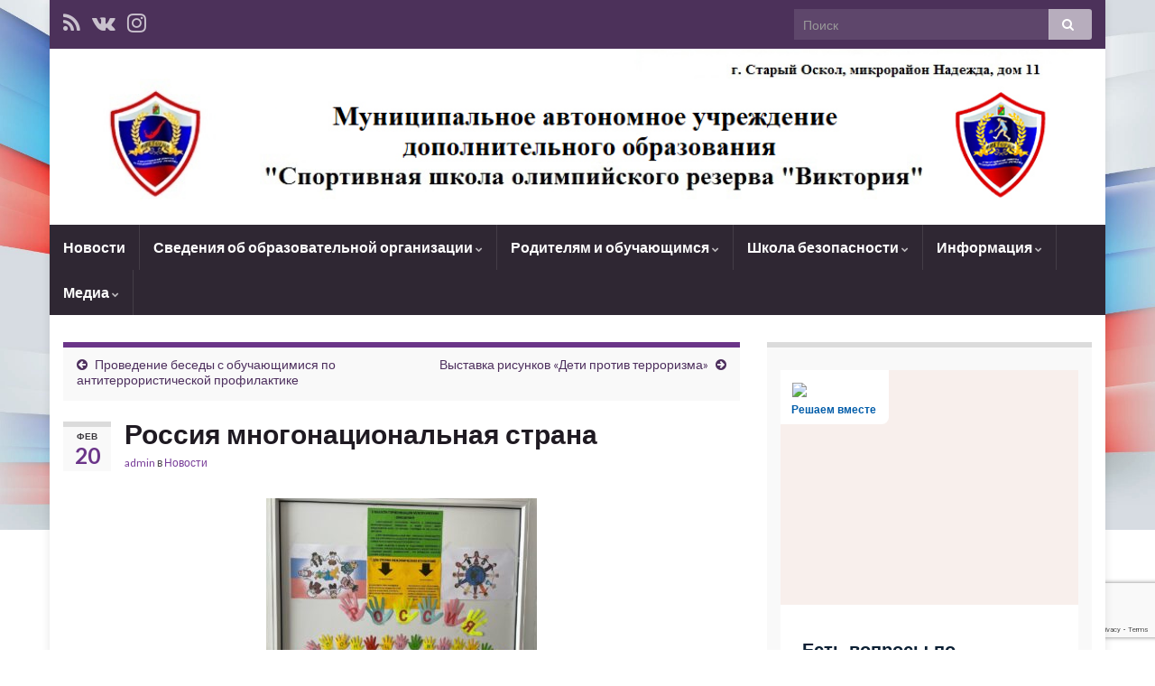

--- FILE ---
content_type: text/html; charset=UTF-8
request_url: http://oskol-viktoriya.ru/2024/02/20/%D1%80%D0%BE%D1%81%D1%81%D0%B8%D1%8F-%D0%BC%D0%BD%D0%BE%D0%B3%D0%BE%D0%BD%D0%B0%D1%86%D0%B8%D0%BE%D0%BD%D0%B0%D0%BB%D1%8C%D0%BD%D0%B0%D1%8F-%D1%81%D1%82%D1%80%D0%B0%D0%BD%D0%B0/
body_size: 19993
content:
<!DOCTYPE html><!--[if IE 7]>
<html class="ie ie7" lang="ru-RU" prefix="og: http://ogp.me/ns#">
<![endif]-->
<!--[if IE 8]>
<html class="ie ie8" lang="ru-RU" prefix="og: http://ogp.me/ns#">
<![endif]-->
<!--[if !(IE 7) & !(IE 8)]><!-->
<html lang="ru-RU" prefix="og: http://ogp.me/ns#">
<!--<![endif]-->
    <head>
        <meta charset="UTF-8">
        <meta http-equiv="X-UA-Compatible" content="IE=edge">
        <meta name="viewport" content="width=device-width, initial-scale=1">
        <title>Россия многонациональная страна &#8212; МАУ ДО СШОР &quot;Виктория&quot;</title>
<meta name='robots' content='max-image-preview:large' />
<link rel='dns-prefetch' href='//www.google.com' />
<link rel='dns-prefetch' href='//fonts.googleapis.com' />
<link rel="alternate" type="application/rss+xml" title="МАУ ДО СШОР &quot;Виктория&quot; &raquo; Лента" href="http://oskol-viktoriya.ru/feed/" />
<link rel="alternate" type="application/rss+xml" title="МАУ ДО СШОР &quot;Виктория&quot; &raquo; Лента комментариев" href="http://oskol-viktoriya.ru/comments/feed/" />
<link rel="alternate" type="application/rss+xml" title="МАУ ДО СШОР &quot;Виктория&quot; &raquo; Лента комментариев к &laquo;Россия многонациональная страна&raquo;" href="http://oskol-viktoriya.ru/2024/02/20/%d1%80%d0%be%d1%81%d1%81%d0%b8%d1%8f-%d0%bc%d0%bd%d0%be%d0%b3%d0%be%d0%bd%d0%b0%d1%86%d0%b8%d0%be%d0%bd%d0%b0%d0%bb%d1%8c%d0%bd%d0%b0%d1%8f-%d1%81%d1%82%d1%80%d0%b0%d0%bd%d0%b0/feed/" />
<script type="text/javascript">
window._wpemojiSettings = {"baseUrl":"https:\/\/s.w.org\/images\/core\/emoji\/14.0.0\/72x72\/","ext":".png","svgUrl":"https:\/\/s.w.org\/images\/core\/emoji\/14.0.0\/svg\/","svgExt":".svg","source":{"concatemoji":"http:\/\/oskol-viktoriya.ru\/wp-includes\/js\/wp-emoji-release.min.js?ver=6.2.8"}};
/*! This file is auto-generated */
!function(e,a,t){var n,r,o,i=a.createElement("canvas"),p=i.getContext&&i.getContext("2d");function s(e,t){p.clearRect(0,0,i.width,i.height),p.fillText(e,0,0);e=i.toDataURL();return p.clearRect(0,0,i.width,i.height),p.fillText(t,0,0),e===i.toDataURL()}function c(e){var t=a.createElement("script");t.src=e,t.defer=t.type="text/javascript",a.getElementsByTagName("head")[0].appendChild(t)}for(o=Array("flag","emoji"),t.supports={everything:!0,everythingExceptFlag:!0},r=0;r<o.length;r++)t.supports[o[r]]=function(e){if(p&&p.fillText)switch(p.textBaseline="top",p.font="600 32px Arial",e){case"flag":return s("\ud83c\udff3\ufe0f\u200d\u26a7\ufe0f","\ud83c\udff3\ufe0f\u200b\u26a7\ufe0f")?!1:!s("\ud83c\uddfa\ud83c\uddf3","\ud83c\uddfa\u200b\ud83c\uddf3")&&!s("\ud83c\udff4\udb40\udc67\udb40\udc62\udb40\udc65\udb40\udc6e\udb40\udc67\udb40\udc7f","\ud83c\udff4\u200b\udb40\udc67\u200b\udb40\udc62\u200b\udb40\udc65\u200b\udb40\udc6e\u200b\udb40\udc67\u200b\udb40\udc7f");case"emoji":return!s("\ud83e\udef1\ud83c\udffb\u200d\ud83e\udef2\ud83c\udfff","\ud83e\udef1\ud83c\udffb\u200b\ud83e\udef2\ud83c\udfff")}return!1}(o[r]),t.supports.everything=t.supports.everything&&t.supports[o[r]],"flag"!==o[r]&&(t.supports.everythingExceptFlag=t.supports.everythingExceptFlag&&t.supports[o[r]]);t.supports.everythingExceptFlag=t.supports.everythingExceptFlag&&!t.supports.flag,t.DOMReady=!1,t.readyCallback=function(){t.DOMReady=!0},t.supports.everything||(n=function(){t.readyCallback()},a.addEventListener?(a.addEventListener("DOMContentLoaded",n,!1),e.addEventListener("load",n,!1)):(e.attachEvent("onload",n),a.attachEvent("onreadystatechange",function(){"complete"===a.readyState&&t.readyCallback()})),(e=t.source||{}).concatemoji?c(e.concatemoji):e.wpemoji&&e.twemoji&&(c(e.twemoji),c(e.wpemoji)))}(window,document,window._wpemojiSettings);
</script>
<style type="text/css">
img.wp-smiley,
img.emoji {
	display: inline !important;
	border: none !important;
	box-shadow: none !important;
	height: 1em !important;
	width: 1em !important;
	margin: 0 0.07em !important;
	vertical-align: -0.1em !important;
	background: none !important;
	padding: 0 !important;
}
</style>
	<link rel='stylesheet' id='wp-block-library-css' href='http://oskol-viktoriya.ru/wp-includes/css/dist/block-library/style.min.css?ver=6.2.8' type='text/css' media='all' />
<link rel='stylesheet' id='classic-theme-styles-css' href='http://oskol-viktoriya.ru/wp-includes/css/classic-themes.min.css?ver=6.2.8' type='text/css' media='all' />
<style id='global-styles-inline-css' type='text/css'>
body{--wp--preset--color--black: #000000;--wp--preset--color--cyan-bluish-gray: #abb8c3;--wp--preset--color--white: #ffffff;--wp--preset--color--pale-pink: #f78da7;--wp--preset--color--vivid-red: #cf2e2e;--wp--preset--color--luminous-vivid-orange: #ff6900;--wp--preset--color--luminous-vivid-amber: #fcb900;--wp--preset--color--light-green-cyan: #7bdcb5;--wp--preset--color--vivid-green-cyan: #00d084;--wp--preset--color--pale-cyan-blue: #8ed1fc;--wp--preset--color--vivid-cyan-blue: #0693e3;--wp--preset--color--vivid-purple: #9b51e0;--wp--preset--gradient--vivid-cyan-blue-to-vivid-purple: linear-gradient(135deg,rgba(6,147,227,1) 0%,rgb(155,81,224) 100%);--wp--preset--gradient--light-green-cyan-to-vivid-green-cyan: linear-gradient(135deg,rgb(122,220,180) 0%,rgb(0,208,130) 100%);--wp--preset--gradient--luminous-vivid-amber-to-luminous-vivid-orange: linear-gradient(135deg,rgba(252,185,0,1) 0%,rgba(255,105,0,1) 100%);--wp--preset--gradient--luminous-vivid-orange-to-vivid-red: linear-gradient(135deg,rgba(255,105,0,1) 0%,rgb(207,46,46) 100%);--wp--preset--gradient--very-light-gray-to-cyan-bluish-gray: linear-gradient(135deg,rgb(238,238,238) 0%,rgb(169,184,195) 100%);--wp--preset--gradient--cool-to-warm-spectrum: linear-gradient(135deg,rgb(74,234,220) 0%,rgb(151,120,209) 20%,rgb(207,42,186) 40%,rgb(238,44,130) 60%,rgb(251,105,98) 80%,rgb(254,248,76) 100%);--wp--preset--gradient--blush-light-purple: linear-gradient(135deg,rgb(255,206,236) 0%,rgb(152,150,240) 100%);--wp--preset--gradient--blush-bordeaux: linear-gradient(135deg,rgb(254,205,165) 0%,rgb(254,45,45) 50%,rgb(107,0,62) 100%);--wp--preset--gradient--luminous-dusk: linear-gradient(135deg,rgb(255,203,112) 0%,rgb(199,81,192) 50%,rgb(65,88,208) 100%);--wp--preset--gradient--pale-ocean: linear-gradient(135deg,rgb(255,245,203) 0%,rgb(182,227,212) 50%,rgb(51,167,181) 100%);--wp--preset--gradient--electric-grass: linear-gradient(135deg,rgb(202,248,128) 0%,rgb(113,206,126) 100%);--wp--preset--gradient--midnight: linear-gradient(135deg,rgb(2,3,129) 0%,rgb(40,116,252) 100%);--wp--preset--duotone--dark-grayscale: url('#wp-duotone-dark-grayscale');--wp--preset--duotone--grayscale: url('#wp-duotone-grayscale');--wp--preset--duotone--purple-yellow: url('#wp-duotone-purple-yellow');--wp--preset--duotone--blue-red: url('#wp-duotone-blue-red');--wp--preset--duotone--midnight: url('#wp-duotone-midnight');--wp--preset--duotone--magenta-yellow: url('#wp-duotone-magenta-yellow');--wp--preset--duotone--purple-green: url('#wp-duotone-purple-green');--wp--preset--duotone--blue-orange: url('#wp-duotone-blue-orange');--wp--preset--font-size--small: 13px;--wp--preset--font-size--medium: 20px;--wp--preset--font-size--large: 36px;--wp--preset--font-size--x-large: 42px;--wp--preset--spacing--20: 0.44rem;--wp--preset--spacing--30: 0.67rem;--wp--preset--spacing--40: 1rem;--wp--preset--spacing--50: 1.5rem;--wp--preset--spacing--60: 2.25rem;--wp--preset--spacing--70: 3.38rem;--wp--preset--spacing--80: 5.06rem;--wp--preset--shadow--natural: 6px 6px 9px rgba(0, 0, 0, 0.2);--wp--preset--shadow--deep: 12px 12px 50px rgba(0, 0, 0, 0.4);--wp--preset--shadow--sharp: 6px 6px 0px rgba(0, 0, 0, 0.2);--wp--preset--shadow--outlined: 6px 6px 0px -3px rgba(255, 255, 255, 1), 6px 6px rgba(0, 0, 0, 1);--wp--preset--shadow--crisp: 6px 6px 0px rgba(0, 0, 0, 1);}:where(.is-layout-flex){gap: 0.5em;}body .is-layout-flow > .alignleft{float: left;margin-inline-start: 0;margin-inline-end: 2em;}body .is-layout-flow > .alignright{float: right;margin-inline-start: 2em;margin-inline-end: 0;}body .is-layout-flow > .aligncenter{margin-left: auto !important;margin-right: auto !important;}body .is-layout-constrained > .alignleft{float: left;margin-inline-start: 0;margin-inline-end: 2em;}body .is-layout-constrained > .alignright{float: right;margin-inline-start: 2em;margin-inline-end: 0;}body .is-layout-constrained > .aligncenter{margin-left: auto !important;margin-right: auto !important;}body .is-layout-constrained > :where(:not(.alignleft):not(.alignright):not(.alignfull)){max-width: var(--wp--style--global--content-size);margin-left: auto !important;margin-right: auto !important;}body .is-layout-constrained > .alignwide{max-width: var(--wp--style--global--wide-size);}body .is-layout-flex{display: flex;}body .is-layout-flex{flex-wrap: wrap;align-items: center;}body .is-layout-flex > *{margin: 0;}:where(.wp-block-columns.is-layout-flex){gap: 2em;}.has-black-color{color: var(--wp--preset--color--black) !important;}.has-cyan-bluish-gray-color{color: var(--wp--preset--color--cyan-bluish-gray) !important;}.has-white-color{color: var(--wp--preset--color--white) !important;}.has-pale-pink-color{color: var(--wp--preset--color--pale-pink) !important;}.has-vivid-red-color{color: var(--wp--preset--color--vivid-red) !important;}.has-luminous-vivid-orange-color{color: var(--wp--preset--color--luminous-vivid-orange) !important;}.has-luminous-vivid-amber-color{color: var(--wp--preset--color--luminous-vivid-amber) !important;}.has-light-green-cyan-color{color: var(--wp--preset--color--light-green-cyan) !important;}.has-vivid-green-cyan-color{color: var(--wp--preset--color--vivid-green-cyan) !important;}.has-pale-cyan-blue-color{color: var(--wp--preset--color--pale-cyan-blue) !important;}.has-vivid-cyan-blue-color{color: var(--wp--preset--color--vivid-cyan-blue) !important;}.has-vivid-purple-color{color: var(--wp--preset--color--vivid-purple) !important;}.has-black-background-color{background-color: var(--wp--preset--color--black) !important;}.has-cyan-bluish-gray-background-color{background-color: var(--wp--preset--color--cyan-bluish-gray) !important;}.has-white-background-color{background-color: var(--wp--preset--color--white) !important;}.has-pale-pink-background-color{background-color: var(--wp--preset--color--pale-pink) !important;}.has-vivid-red-background-color{background-color: var(--wp--preset--color--vivid-red) !important;}.has-luminous-vivid-orange-background-color{background-color: var(--wp--preset--color--luminous-vivid-orange) !important;}.has-luminous-vivid-amber-background-color{background-color: var(--wp--preset--color--luminous-vivid-amber) !important;}.has-light-green-cyan-background-color{background-color: var(--wp--preset--color--light-green-cyan) !important;}.has-vivid-green-cyan-background-color{background-color: var(--wp--preset--color--vivid-green-cyan) !important;}.has-pale-cyan-blue-background-color{background-color: var(--wp--preset--color--pale-cyan-blue) !important;}.has-vivid-cyan-blue-background-color{background-color: var(--wp--preset--color--vivid-cyan-blue) !important;}.has-vivid-purple-background-color{background-color: var(--wp--preset--color--vivid-purple) !important;}.has-black-border-color{border-color: var(--wp--preset--color--black) !important;}.has-cyan-bluish-gray-border-color{border-color: var(--wp--preset--color--cyan-bluish-gray) !important;}.has-white-border-color{border-color: var(--wp--preset--color--white) !important;}.has-pale-pink-border-color{border-color: var(--wp--preset--color--pale-pink) !important;}.has-vivid-red-border-color{border-color: var(--wp--preset--color--vivid-red) !important;}.has-luminous-vivid-orange-border-color{border-color: var(--wp--preset--color--luminous-vivid-orange) !important;}.has-luminous-vivid-amber-border-color{border-color: var(--wp--preset--color--luminous-vivid-amber) !important;}.has-light-green-cyan-border-color{border-color: var(--wp--preset--color--light-green-cyan) !important;}.has-vivid-green-cyan-border-color{border-color: var(--wp--preset--color--vivid-green-cyan) !important;}.has-pale-cyan-blue-border-color{border-color: var(--wp--preset--color--pale-cyan-blue) !important;}.has-vivid-cyan-blue-border-color{border-color: var(--wp--preset--color--vivid-cyan-blue) !important;}.has-vivid-purple-border-color{border-color: var(--wp--preset--color--vivid-purple) !important;}.has-vivid-cyan-blue-to-vivid-purple-gradient-background{background: var(--wp--preset--gradient--vivid-cyan-blue-to-vivid-purple) !important;}.has-light-green-cyan-to-vivid-green-cyan-gradient-background{background: var(--wp--preset--gradient--light-green-cyan-to-vivid-green-cyan) !important;}.has-luminous-vivid-amber-to-luminous-vivid-orange-gradient-background{background: var(--wp--preset--gradient--luminous-vivid-amber-to-luminous-vivid-orange) !important;}.has-luminous-vivid-orange-to-vivid-red-gradient-background{background: var(--wp--preset--gradient--luminous-vivid-orange-to-vivid-red) !important;}.has-very-light-gray-to-cyan-bluish-gray-gradient-background{background: var(--wp--preset--gradient--very-light-gray-to-cyan-bluish-gray) !important;}.has-cool-to-warm-spectrum-gradient-background{background: var(--wp--preset--gradient--cool-to-warm-spectrum) !important;}.has-blush-light-purple-gradient-background{background: var(--wp--preset--gradient--blush-light-purple) !important;}.has-blush-bordeaux-gradient-background{background: var(--wp--preset--gradient--blush-bordeaux) !important;}.has-luminous-dusk-gradient-background{background: var(--wp--preset--gradient--luminous-dusk) !important;}.has-pale-ocean-gradient-background{background: var(--wp--preset--gradient--pale-ocean) !important;}.has-electric-grass-gradient-background{background: var(--wp--preset--gradient--electric-grass) !important;}.has-midnight-gradient-background{background: var(--wp--preset--gradient--midnight) !important;}.has-small-font-size{font-size: var(--wp--preset--font-size--small) !important;}.has-medium-font-size{font-size: var(--wp--preset--font-size--medium) !important;}.has-large-font-size{font-size: var(--wp--preset--font-size--large) !important;}.has-x-large-font-size{font-size: var(--wp--preset--font-size--x-large) !important;}
.wp-block-navigation a:where(:not(.wp-element-button)){color: inherit;}
:where(.wp-block-columns.is-layout-flex){gap: 2em;}
.wp-block-pullquote{font-size: 1.5em;line-height: 1.6;}
</style>
<link rel='stylesheet' id='cactus-companion-front-css' href='http://oskol-viktoriya.ru/wp-content/plugins/cactus-companion/assets/css/front.css?ver=6.2.8' type='text/css' media='all' />
<style id='cactus-companion-front-inline-css' type='text/css'>
.page-id-3335 .page-wrap,.postid-3335 .page-wrap{background-color:#ffffff;}.page-id-3335 .page-inner, .postid-3335 .page-inner{padding-top: 30px;}
</style>
<link rel='stylesheet' id='contact-form-7-css' href='http://oskol-viktoriya.ru/wp-content/plugins/contact-form-7/includes/css/styles.css?ver=5.6.3' type='text/css' media='all' />
<link rel='stylesheet' id='graphene-google-fonts-css' href='https://fonts.googleapis.com/css?family=Lato%3A400%2C400i%2C700%2C700i&#038;subset=latin&#038;ver=2.6.5' type='text/css' media='all' />
<link rel='stylesheet' id='bootstrap-css' href='http://oskol-viktoriya.ru/wp-content/themes/graphene/bootstrap/css/bootstrap.min.css?ver=6.2.8' type='text/css' media='all' />
<link rel='stylesheet' id='font-awesome-css' href='http://oskol-viktoriya.ru/wp-content/themes/graphene/fonts/font-awesome/css/font-awesome.min.css?ver=6.2.8' type='text/css' media='all' />
<link rel='stylesheet' id='graphene-css' href='http://oskol-viktoriya.ru/wp-content/themes/graphene/style.css?ver=2.6.5' type='text/css' media='screen' />
<link rel='stylesheet' id='graphene-responsive-css' href='http://oskol-viktoriya.ru/wp-content/themes/graphene/responsive.css?ver=2.6.5' type='text/css' media='all' />
<link rel='stylesheet' id='graphene-blocks-css' href='http://oskol-viktoriya.ru/wp-content/themes/graphene/blocks.css?ver=2.6.5' type='text/css' media='all' />
<link rel='stylesheet' id='fancybox-css' href='http://oskol-viktoriya.ru/wp-content/plugins/easy-fancybox/css/jquery.fancybox.min.css?ver=1.3.24' type='text/css' media='screen' />
<script type='text/javascript' src='http://oskol-viktoriya.ru/wp-includes/js/jquery/jquery.min.js?ver=3.6.4' id='jquery-core-js'></script>
<script type='text/javascript' src='http://oskol-viktoriya.ru/wp-includes/js/jquery/jquery-migrate.min.js?ver=3.4.0' id='jquery-migrate-js'></script>
<script type='text/javascript' src='http://oskol-viktoriya.ru/wp-content/themes/graphene/bootstrap/js/bootstrap.min.js?ver=2.6.5' id='bootstrap-js'></script>
<script type='text/javascript' src='http://oskol-viktoriya.ru/wp-content/themes/graphene/js/bootstrap-hover-dropdown/bootstrap-hover-dropdown.min.js?ver=2.6.5' id='bootstrap-hover-dropdown-js'></script>
<script type='text/javascript' src='http://oskol-viktoriya.ru/wp-content/themes/graphene/js/bootstrap-submenu/bootstrap-submenu.min.js?ver=2.6.5' id='bootstrap-submenu-js'></script>
<!--[if lte IE 9]>
<script type='text/javascript' src='http://oskol-viktoriya.ru/wp-content/themes/graphene/js/html5shiv/html5shiv.min.js?ver=2.6.5' id='html5shiv-js'></script>
<![endif]-->
<!--[if lt IE 9]>
<script type='text/javascript' src='http://oskol-viktoriya.ru/wp-content/themes/graphene/js/respond.js/respond.min.js?ver=2.6.5' id='respond-js'></script>
<![endif]-->
<script type='text/javascript' src='http://oskol-viktoriya.ru/wp-content/themes/graphene/js/jquery.infinitescroll.min.js?ver=2.6.5' id='infinite-scroll-js'></script>
<script type='text/javascript' id='graphene-js-extra'>
/* <![CDATA[ */
var grapheneJS = {"siteurl":"http:\/\/oskol-viktoriya.ru","ajaxurl":"http:\/\/oskol-viktoriya.ru\/wp-admin\/admin-ajax.php","templateUrl":"http:\/\/oskol-viktoriya.ru\/wp-content\/themes\/graphene","isSingular":"1","enableStickyMenu":"","shouldShowComments":"1","commentsOrder":"newest","sliderDisable":"","sliderInterval":"7000","infScrollBtnLbl":"\u0427\u0438\u0442\u0430\u0442\u044c \u0434\u0430\u043b\u0435\u0435","infScrollOn":"","infScrollCommentsOn":"","totalPosts":"1","postsPerPage":"10","isPageNavi":"","infScrollMsgText":"Fetching window.grapheneInfScrollItemsPerPage of window.grapheneInfScrollItemsLeft items left ...","infScrollMsgTextPlural":"Fetching window.grapheneInfScrollItemsPerPage of window.grapheneInfScrollItemsLeft items left ...","infScrollFinishedText":"\u0412\u0441\u0451 \u0437\u0430\u0433\u0440\u0443\u0436\u0435\u043d\u043e!","commentsPerPage":"50","totalComments":"0","infScrollCommentsMsg":"Fetching window.grapheneInfScrollCommentsPerPage of window.grapheneInfScrollCommentsLeft comments left ...","infScrollCommentsMsgPlural":"Fetching window.grapheneInfScrollCommentsPerPage of window.grapheneInfScrollCommentsLeft comments left ...","infScrollCommentsFinishedMsg":"\u0412\u0441\u0435 \u043a\u043e\u043c\u043c\u0435\u043d\u0442\u0430\u0440\u0438\u0438 \u0437\u0430\u0433\u0440\u0443\u0436\u0435\u043d\u044b!","disableLiveSearch":"1","txtNoResult":"No result found.","isMasonry":""};
/* ]]> */
</script>
<script type='text/javascript' src='http://oskol-viktoriya.ru/wp-content/themes/graphene/js/graphene.js?ver=2.6.5' id='graphene-js'></script>
<link rel="https://api.w.org/" href="http://oskol-viktoriya.ru/wp-json/" /><link rel="alternate" type="application/json" href="http://oskol-viktoriya.ru/wp-json/wp/v2/posts/3335" /><link rel="EditURI" type="application/rsd+xml" title="RSD" href="http://oskol-viktoriya.ru/xmlrpc.php?rsd" />
<link rel="wlwmanifest" type="application/wlwmanifest+xml" href="http://oskol-viktoriya.ru/wp-includes/wlwmanifest.xml" />
<meta name="generator" content="WordPress 6.2.8" />
<link rel="canonical" href="http://oskol-viktoriya.ru/2024/02/20/%d1%80%d0%be%d1%81%d1%81%d0%b8%d1%8f-%d0%bc%d0%bd%d0%be%d0%b3%d0%be%d0%bd%d0%b0%d1%86%d0%b8%d0%be%d0%bd%d0%b0%d0%bb%d1%8c%d0%bd%d0%b0%d1%8f-%d1%81%d1%82%d1%80%d0%b0%d0%bd%d0%b0/" />
<link rel='shortlink' href='http://oskol-viktoriya.ru/?p=3335' />
<link rel="alternate" type="application/json+oembed" href="http://oskol-viktoriya.ru/wp-json/oembed/1.0/embed?url=http%3A%2F%2Foskol-viktoriya.ru%2F2024%2F02%2F20%2F%25d1%2580%25d0%25be%25d1%2581%25d1%2581%25d0%25b8%25d1%258f-%25d0%25bc%25d0%25bd%25d0%25be%25d0%25b3%25d0%25be%25d0%25bd%25d0%25b0%25d1%2586%25d0%25b8%25d0%25be%25d0%25bd%25d0%25b0%25d0%25bb%25d1%258c%25d0%25bd%25d0%25b0%25d1%258f-%25d1%2581%25d1%2582%25d1%2580%25d0%25b0%25d0%25bd%25d0%25b0%2F" />
<link rel="alternate" type="text/xml+oembed" href="http://oskol-viktoriya.ru/wp-json/oembed/1.0/embed?url=http%3A%2F%2Foskol-viktoriya.ru%2F2024%2F02%2F20%2F%25d1%2580%25d0%25be%25d1%2581%25d1%2581%25d0%25b8%25d1%258f-%25d0%25bc%25d0%25bd%25d0%25be%25d0%25b3%25d0%25be%25d0%25bd%25d0%25b0%25d1%2586%25d0%25b8%25d0%25be%25d0%25bd%25d0%25b0%25d0%25bb%25d1%258c%25d0%25bd%25d0%25b0%25d1%258f-%25d1%2581%25d1%2582%25d1%2580%25d0%25b0%25d0%25bd%25d0%25b0%2F&#038;format=xml" />
<style type="text/css">
.header_title, .header_title a, .header_title a:visited, .header_title a:hover, .header_desc {color:#blank}.carousel, .carousel .item{height:400px}@media (max-width: 991px) {.carousel, .carousel .item{height:250px}}
</style>
		<script type="application/ld+json">{"@context":"http:\/\/schema.org","@type":"Article","mainEntityOfPage":"http:\/\/oskol-viktoriya.ru\/2024\/02\/20\/%d1%80%d0%be%d1%81%d1%81%d0%b8%d1%8f-%d0%bc%d0%bd%d0%be%d0%b3%d0%be%d0%bd%d0%b0%d1%86%d0%b8%d0%be%d0%bd%d0%b0%d0%bb%d1%8c%d0%bd%d0%b0%d1%8f-%d1%81%d1%82%d1%80%d0%b0%d0%bd%d0%b0\/","publisher":{"@type":"Organization","name":"\u041c\u0410\u0423 \u0414\u041e \u0421\u0428\u041e\u0420 &quot;\u0412\u0438\u043a\u0442\u043e\u0440\u0438\u044f&quot;","logo":{"@type":"ImageObject","url":"http:\/\/oskol-viktoriya.ru\/wp-content\/uploads\/2018\/01\/cropped-111-32x32.png","height":32,"width":32}},"headline":"\u0420\u043e\u0441\u0441\u0438\u044f \u043c\u043d\u043e\u0433\u043e\u043d\u0430\u0446\u0438\u043e\u043d\u0430\u043b\u044c\u043d\u0430\u044f \u0441\u0442\u0440\u0430\u043d\u0430","datePublished":"2024-02-20T14:27:48+00:00","dateModified":"2024-02-20T14:27:48+00:00","description":"\u041f\u043e \u043f\u043b\u0430\u043d\u0443 \u0440\u0430\u0431\u043e\u0442\u044b \u0441\u043f\u043e\u0440\u0442\u0438\u0432\u043d\u043e\u0439 \u0448\u043a\u043e\u043b\u043e\u0439\u00a0\u043f\u043e \u043f\u0440\u043e\u0444\u0438\u043b\u0430\u043a\u0442\u0438\u043a\u0435 \u043c\u0435\u0436\u043d\u0430\u0446\u0438\u043e\u043d\u0430\u043b\u044c\u043d\u044b\u0445 \u0438 \u043c\u0435\u0436\u044d\u0442\u043d\u0438\u0447\u0435\u0441\u043a\u0438\u0445 \u043a\u043e\u043d\u0444\u043b\u0438\u043a\u0442\u043e\u0432, \u043f\u0440\u043e\u0442\u0438\u0432\u043e\u0434\u0435\u0439\u0441\u0442\u0432\u0438\u044e \u0442\u0435\u0440\u0440\u043e\u0440\u0438\u0437\u043c\u0443, \u044d\u043a\u0441\u0442\u0440\u0435\u043c\u0438\u0441\u0442\u0441\u043a\u0438\u043c \u043f\u0440\u043e\u044f\u0432\u043b\u0435\u043d\u0438\u044f\u043c \u0438 \u043e\u0431\u0435\u0441\u043f\u0435\u0447\u0435\u043d\u0438\u044e \u043c\u0435\u0436\u043d\u0430\u0446\u0438\u043e\u043d\u0430\u043b\u044c\u043d\u043e\u0433\u043e \u0438 \u043c\u0435\u0436\u043a\u043e\u043d\u0444\u0435\u0441\u0441\u0438\u043e\u043d\u0430\u043b\u044c\u043d\u043e\u0433\u043e \u0441\u043e\u0433\u043b\u0430\u0441\u0438\u044f \u0432 \u041c\u0410\u0423 \u0414\u041e \u0421\u0428\u041e\u0420 \u00ab\u0412\u0438\u043a\u0442\u043e\u0440\u0438\u044f\u00bb \u0440\u0430\u0437\u0440\u0430\u0431\u043e\u0442\u0430\u043d \u0438\u043d\u0444\u043e\u0440\u043c\u0430\u0446\u0438\u043e\u043d\u043d\u044b\u0439 \u0441\u0442\u0435\u043d\u0434 \u043f\u043e \u043f\u0440\u043e\u0444\u0438\u043b\u0430\u043a\u0442\u0438\u043a\u0435 \u043c\u0435\u0436\u043d\u0430\u0446\u0438\u043e\u043d\u0430\u043b\u044c\u043d\u044b\u0445 (\u043c\u0435\u0436\u044d\u0442\u043d\u0438\u0447\u0435\u0441\u043a\u0438\u0445) \u043e\u0442\u043d\u043e\u0448\u0435\u043d\u0438\u0439. \u2705\u0426\u0435\u043b\u044c,\u043a\u043e\u0442\u043e\u0440\u043e\u0433\u043e: \u2796\u043e\u0440\u0433\u0430\u043d\u0438\u0437\u0430\u0446\u0438\u044f \u0430\u043d\u0442\u0438\u0442\u0435\u0440\u0440\u043e\u0440\u0438\u0441\u0442\u0438\u0447\u0435\u0441\u043a\u043e\u0439 \u0434\u0435\u044f\u0442\u0435\u043b\u044c\u043d\u043e\u0441\u0442\u0438; \u2796\u043f\u0440\u043e\u0442\u0438\u0432\u043e\u0434\u0435\u0439\u0441\u0442\u0432\u0438\u0435 \u0432\u043e\u0437\u043c\u043e\u0436\u043d\u044b\u043c \u0444\u0430\u043a\u0442\u0430\u043c \u043f\u0440\u043e\u044f\u0432\u043b\u0435\u043d\u0438\u044f \u0442\u0435\u0440\u0440\u043e\u0440\u0438\u0437\u043c\u0430 \u0438 \u044d\u043a\u0441\u0442\u0440\u0435\u043c\u0438\u0437\u043c\u0430; \u2796\u0444\u043e\u0440\u043c\u0438\u0440\u043e\u0432\u0430\u043d\u0438\u0435 \u0442\u043e\u043b\u0435\u0440\u0430\u043d\u0442\u043d\u043e\u0439 \u0441\u0440\u0435\u0434\u044b \u043d\u0430 \u043e\u0441\u043d\u043e\u0432\u0435 \u0446\u0435\u043d\u043d\u043e\u0441\u0442\u0435\u0439 \u043c\u043d\u043e\u0433\u043e\u043d\u0430\u0446\u0438\u043e\u043d\u0430\u043b\u044c\u043d\u043e\u0433\u043e \u0440\u043e\u0441\u0441\u0438\u0439\u0441\u043a\u043e\u0433\u043e \u043e\u0431\u0449\u0435\u0441\u0442\u0432\u0430.","author":{"@type":"Person","name":"admin"},"image":["http:\/\/oskol-viktoriya.ru\/wp-content\/uploads\/2024\/02\/AWZ1EKtNfyI.jpg","http:\/\/oskol-viktoriya.ru\/wp-content\/uploads\/2024\/02\/AWZ1EKtNfyI-768x576.jpg"]}</script>
	<style type="text/css" id="custom-background-css">
body.custom-background { background-image: url("http://oskol-viktoriya.ru/wp-content/uploads/2018/02/flag-rossiya-fon-lenta.jpg"); background-position: center top; background-size: contain; background-repeat: no-repeat; background-attachment: fixed; }
</style>
	<meta property="og:type" content="article" />
<meta property="og:title" content="Россия многонациональная страна" />
<meta property="og:url" content="http://oskol-viktoriya.ru/2024/02/20/%d1%80%d0%be%d1%81%d1%81%d0%b8%d1%8f-%d0%bc%d0%bd%d0%be%d0%b3%d0%be%d0%bd%d0%b0%d1%86%d0%b8%d0%be%d0%bd%d0%b0%d0%bb%d1%8c%d0%bd%d0%b0%d1%8f-%d1%81%d1%82%d1%80%d0%b0%d0%bd%d0%b0/" />
<meta property="og:site_name" content="МАУ ДО СШОР &quot;Виктория&quot;" />
<meta property="og:description" content="По плану работы спортивной школой по профилактике межнациональных и межэтнических конфликтов, противодействию терроризму, экстремистским проявлениям и обеспечению межнационального и межконфессионального согласия в МАУ ДО СШОР «Виктория» разработан информационный стенд по профилактике межнациональных (межэтнических) отношений. ✅Цель,которого: ➖организация антитеррористической деятельности; ➖противодействие возможным фактам проявления терроризма и экстремизма; ➖формирование толерантной среды на основе ценностей многонационального российского общества." />
<meta property="og:updated_time" content="2024-02-20T14:27:48+00:00" />
<meta property="article:modified_time" content="2024-02-20T14:27:48+00:00" />
<meta property="article:published_time" content="2024-02-20T14:27:48+00:00" />
<meta property="og:image" content="http://oskol-viktoriya.ru/wp-content/uploads/2024/02/AWZ1EKtNfyI.jpg" />
<meta property="og:image:width" content="840" />
<meta property="og:image:height" content="630" />
<link rel="icon" href="http://oskol-viktoriya.ru/wp-content/uploads/2018/01/cropped-111-32x32.png" sizes="32x32" />
<link rel="icon" href="http://oskol-viktoriya.ru/wp-content/uploads/2018/01/cropped-111-192x192.png" sizes="192x192" />
<link rel="apple-touch-icon" href="http://oskol-viktoriya.ru/wp-content/uploads/2018/01/cropped-111-180x180.png" />
<meta name="msapplication-TileImage" content="http://oskol-viktoriya.ru/wp-content/uploads/2018/01/cropped-111-270x270.png" />
    </head>
    <body class="post-template-default single single-post postid-3335 single-format-standard custom-background layout-boxed two_col_left two-columns singular">
        <svg xmlns="http://www.w3.org/2000/svg" viewBox="0 0 0 0" width="0" height="0" focusable="false" role="none" style="visibility: hidden; position: absolute; left: -9999px; overflow: hidden;" ><defs><filter id="wp-duotone-dark-grayscale"><feColorMatrix color-interpolation-filters="sRGB" type="matrix" values=" .299 .587 .114 0 0 .299 .587 .114 0 0 .299 .587 .114 0 0 .299 .587 .114 0 0 " /><feComponentTransfer color-interpolation-filters="sRGB" ><feFuncR type="table" tableValues="0 0.49803921568627" /><feFuncG type="table" tableValues="0 0.49803921568627" /><feFuncB type="table" tableValues="0 0.49803921568627" /><feFuncA type="table" tableValues="1 1" /></feComponentTransfer><feComposite in2="SourceGraphic" operator="in" /></filter></defs></svg><svg xmlns="http://www.w3.org/2000/svg" viewBox="0 0 0 0" width="0" height="0" focusable="false" role="none" style="visibility: hidden; position: absolute; left: -9999px; overflow: hidden;" ><defs><filter id="wp-duotone-grayscale"><feColorMatrix color-interpolation-filters="sRGB" type="matrix" values=" .299 .587 .114 0 0 .299 .587 .114 0 0 .299 .587 .114 0 0 .299 .587 .114 0 0 " /><feComponentTransfer color-interpolation-filters="sRGB" ><feFuncR type="table" tableValues="0 1" /><feFuncG type="table" tableValues="0 1" /><feFuncB type="table" tableValues="0 1" /><feFuncA type="table" tableValues="1 1" /></feComponentTransfer><feComposite in2="SourceGraphic" operator="in" /></filter></defs></svg><svg xmlns="http://www.w3.org/2000/svg" viewBox="0 0 0 0" width="0" height="0" focusable="false" role="none" style="visibility: hidden; position: absolute; left: -9999px; overflow: hidden;" ><defs><filter id="wp-duotone-purple-yellow"><feColorMatrix color-interpolation-filters="sRGB" type="matrix" values=" .299 .587 .114 0 0 .299 .587 .114 0 0 .299 .587 .114 0 0 .299 .587 .114 0 0 " /><feComponentTransfer color-interpolation-filters="sRGB" ><feFuncR type="table" tableValues="0.54901960784314 0.98823529411765" /><feFuncG type="table" tableValues="0 1" /><feFuncB type="table" tableValues="0.71764705882353 0.25490196078431" /><feFuncA type="table" tableValues="1 1" /></feComponentTransfer><feComposite in2="SourceGraphic" operator="in" /></filter></defs></svg><svg xmlns="http://www.w3.org/2000/svg" viewBox="0 0 0 0" width="0" height="0" focusable="false" role="none" style="visibility: hidden; position: absolute; left: -9999px; overflow: hidden;" ><defs><filter id="wp-duotone-blue-red"><feColorMatrix color-interpolation-filters="sRGB" type="matrix" values=" .299 .587 .114 0 0 .299 .587 .114 0 0 .299 .587 .114 0 0 .299 .587 .114 0 0 " /><feComponentTransfer color-interpolation-filters="sRGB" ><feFuncR type="table" tableValues="0 1" /><feFuncG type="table" tableValues="0 0.27843137254902" /><feFuncB type="table" tableValues="0.5921568627451 0.27843137254902" /><feFuncA type="table" tableValues="1 1" /></feComponentTransfer><feComposite in2="SourceGraphic" operator="in" /></filter></defs></svg><svg xmlns="http://www.w3.org/2000/svg" viewBox="0 0 0 0" width="0" height="0" focusable="false" role="none" style="visibility: hidden; position: absolute; left: -9999px; overflow: hidden;" ><defs><filter id="wp-duotone-midnight"><feColorMatrix color-interpolation-filters="sRGB" type="matrix" values=" .299 .587 .114 0 0 .299 .587 .114 0 0 .299 .587 .114 0 0 .299 .587 .114 0 0 " /><feComponentTransfer color-interpolation-filters="sRGB" ><feFuncR type="table" tableValues="0 0" /><feFuncG type="table" tableValues="0 0.64705882352941" /><feFuncB type="table" tableValues="0 1" /><feFuncA type="table" tableValues="1 1" /></feComponentTransfer><feComposite in2="SourceGraphic" operator="in" /></filter></defs></svg><svg xmlns="http://www.w3.org/2000/svg" viewBox="0 0 0 0" width="0" height="0" focusable="false" role="none" style="visibility: hidden; position: absolute; left: -9999px; overflow: hidden;" ><defs><filter id="wp-duotone-magenta-yellow"><feColorMatrix color-interpolation-filters="sRGB" type="matrix" values=" .299 .587 .114 0 0 .299 .587 .114 0 0 .299 .587 .114 0 0 .299 .587 .114 0 0 " /><feComponentTransfer color-interpolation-filters="sRGB" ><feFuncR type="table" tableValues="0.78039215686275 1" /><feFuncG type="table" tableValues="0 0.94901960784314" /><feFuncB type="table" tableValues="0.35294117647059 0.47058823529412" /><feFuncA type="table" tableValues="1 1" /></feComponentTransfer><feComposite in2="SourceGraphic" operator="in" /></filter></defs></svg><svg xmlns="http://www.w3.org/2000/svg" viewBox="0 0 0 0" width="0" height="0" focusable="false" role="none" style="visibility: hidden; position: absolute; left: -9999px; overflow: hidden;" ><defs><filter id="wp-duotone-purple-green"><feColorMatrix color-interpolation-filters="sRGB" type="matrix" values=" .299 .587 .114 0 0 .299 .587 .114 0 0 .299 .587 .114 0 0 .299 .587 .114 0 0 " /><feComponentTransfer color-interpolation-filters="sRGB" ><feFuncR type="table" tableValues="0.65098039215686 0.40392156862745" /><feFuncG type="table" tableValues="0 1" /><feFuncB type="table" tableValues="0.44705882352941 0.4" /><feFuncA type="table" tableValues="1 1" /></feComponentTransfer><feComposite in2="SourceGraphic" operator="in" /></filter></defs></svg><svg xmlns="http://www.w3.org/2000/svg" viewBox="0 0 0 0" width="0" height="0" focusable="false" role="none" style="visibility: hidden; position: absolute; left: -9999px; overflow: hidden;" ><defs><filter id="wp-duotone-blue-orange"><feColorMatrix color-interpolation-filters="sRGB" type="matrix" values=" .299 .587 .114 0 0 .299 .587 .114 0 0 .299 .587 .114 0 0 .299 .587 .114 0 0 " /><feComponentTransfer color-interpolation-filters="sRGB" ><feFuncR type="table" tableValues="0.098039215686275 1" /><feFuncG type="table" tableValues="0 0.66274509803922" /><feFuncB type="table" tableValues="0.84705882352941 0.41960784313725" /><feFuncA type="table" tableValues="1 1" /></feComponentTransfer><feComposite in2="SourceGraphic" operator="in" /></filter></defs></svg>
        <div class="container boxed-wrapper">
            
                            <div id="top-bar" class="row clearfix ">
                                            <div class="col-md-12 top-bar-items">
                            
                                                                                        	<ul class="social-profiles">
							
			            <li class="social-profile social-profile-rss">
			            	<a href="http://oskol-viktoriya.ru/feed/" title="Подписаться на RSS канал от МАУ ДО СШОР &quot;Виктория&quot;" id="social-id-1" class="mysocial social-rss" target="_blank">
			            				                            <i class="fa fa-rss"></i>
		                        			            	</a>
			            </li>
		            
		    						
			            <li class="social-profile social-profile-vk">
			            	<a href="https://vk.com/soviktoria" title="вконтакте" id="social-id-2" class="mysocial social-vk" target="_blank">
			            				                            <i class="fa fa-vk"></i>
		                        			            	</a>
			            </li>
		            
		    						
			            <li class="social-profile social-profile-instagram">
			            	<a href="https://ok.ru/group/70000002220761" title="одноклассники" id="social-id-3" class="mysocial social-instagram" target="_blank">
			            				                            <i class="fa fa-instagram"></i>
		                        			            	</a>
			            </li>
		            
		    	    </ul>
                                
                                                            <button type="button" class="search-toggle navbar-toggle collapsed" data-toggle="collapse" data-target="#top_search">
                                    <span class="sr-only">Вкл/выкл формы поиска</span>
                                    <i class="fa fa-search-plus"></i>
                                </button>

                                <div id="top_search">
                                    <form class="searchform" method="get" action="http://oskol-viktoriya.ru">
	<div class="input-group">
		<div class="form-group live-search-input">
		    <input type="text" name="s" class="form-control" placeholder="Поиск">
		    		</div>
	    <span class="input-group-btn">
	    	<button class="btn btn-default" type="submit"><i class="fa fa-search"></i></button>
	    </span>
    </div>
    </form>                                                                    </div>
                                                        
                                                    </div>
                                    </div>
            

            <div id="header" class="row">

                <img width="1123" height="187" src="http://oskol-viktoriya.ru/wp-content/uploads/2023/07/33.jpg" class="attachment-1170x250 size-1170x250" alt="" decoding="async" loading="lazy" title="" srcset="http://oskol-viktoriya.ru/wp-content/uploads/2023/07/33.jpg 1123w, http://oskol-viktoriya.ru/wp-content/uploads/2023/07/33-300x50.jpg 300w, http://oskol-viktoriya.ru/wp-content/uploads/2023/07/33-1024x171.jpg 1024w, http://oskol-viktoriya.ru/wp-content/uploads/2023/07/33-768x128.jpg 768w" sizes="(max-width: 1123px) 100vw, 1123px" />                
                                                                </div>


                        <nav class="navbar row navbar-inverse">

                <div class="navbar-header align-center">
                		                    <button type="button" class="navbar-toggle collapsed" data-toggle="collapse" data-target="#header-menu-wrap, #secondary-menu-wrap">
	                        <span class="sr-only">Вкл/выкл навигации</span>
	                        <span class="icon-bar"></span>
	                        <span class="icon-bar"></span>
	                        <span class="icon-bar"></span>
	                    </button>
                	                    
                                            	                        <h2 class="header_title mobile-only">	                            <a href="http://oskol-viktoriya.ru" title="Вернуться на главную страницу">	                                МАУ ДО СШОР &quot;Виктория&quot;	                            </a>	                        </h2>                        
	                                                
                                    </div>

                                    <div class="collapse navbar-collapse" id="header-menu-wrap">

            			<ul id="header-menu" class="nav navbar-nav flip"><li id="menu-item-2833" class="menu-item menu-item-type-post_type menu-item-object-page menu-item-2833"><a href="http://oskol-viktoriya.ru/%d0%bd%d0%be%d0%b2%d0%be%d1%81%d1%82%d0%b8/">Новости</a></li>
<li id="menu-item-3069" class="menu-item menu-item-type-post_type menu-item-object-page menu-item-has-children menu-item-3069"><a href="http://oskol-viktoriya.ru/%d1%81%d0%b2%d0%b5%d0%b4%d0%b5%d0%bd%d0%b8%d1%8f-%d0%be%d0%b1-%d0%be%d0%b1%d1%80%d0%b0%d0%b7%d0%be%d0%b2%d0%b0%d1%82%d0%b5%d0%bb%d1%8c%d0%bd%d0%be%d0%b9-%d0%be%d1%80%d0%b3%d0%b0%d0%bd%d0%b8%d0%b7/" class="dropdown-toggle" data-toggle="dropdown" data-submenu="1" data-depth="10" data-hover="dropdown" data-delay="0">Сведения об образовательной организации <i class="fa fa-chevron-down"></i></a>
<ul class="dropdown-menu">
	<li id="menu-item-243" class="menu-item menu-item-type-post_type menu-item-object-page menu-item-243"><a href="http://oskol-viktoriya.ru/%d1%81%d0%b2%d0%b5%d0%b4%d0%b5%d0%bd%d0%b8%d1%8f-%d0%be%d0%b1-%d0%be%d1%80%d0%b3%d0%b0%d0%bd%d0%b8%d0%b7%d0%b0%d1%86%d0%b8%d0%b8/%d0%be%d1%81%d0%bd%d0%be%d0%b2%d0%bd%d1%8b%d0%b5-%d1%81%d0%b2%d0%b5%d0%b4%d0%b5%d0%bd%d0%b8%d1%8f/">Основные сведения</a></li>
	<li id="menu-item-3068" class="menu-item menu-item-type-post_type menu-item-object-page menu-item-3068"><a href="http://oskol-viktoriya.ru/%d1%81%d1%82%d1%80%d1%83%d0%ba%d1%82%d1%83%d1%80%d0%b0-%d0%b8-%d0%be%d1%80%d0%b3%d0%b0%d0%bd%d1%8b-%d1%83%d0%bf%d1%80%d0%b0%d0%b2%d0%bb%d0%b5%d0%bd%d0%b8%d1%8f-%d0%be%d0%b1%d1%80%d0%b0%d0%b7%d0%be/">Структура и органы управления образовательной организацией</a></li>
	<li id="menu-item-313" class="menu-item menu-item-type-post_type menu-item-object-page menu-item-313"><a href="http://oskol-viktoriya.ru/%d1%83%d1%81%d1%82%d0%b0%d0%b2/">Документы</a></li>
	<li id="menu-item-2793" class="menu-item menu-item-type-post_type menu-item-object-page menu-item-2793"><a href="http://oskol-viktoriya.ru/%d0%be%d0%b1%d1%80%d0%b0%d0%b7%d0%be%d0%b2%d0%b0%d0%bd%d0%b8%d0%b5/">Образование</a></li>
	<li id="menu-item-3081" class="menu-item menu-item-type-post_type menu-item-object-page menu-item-3081"><a href="http://oskol-viktoriya.ru/%d1%80%d1%83%d0%ba%d0%be%d0%b2%d0%be%d0%b4%d1%81%d1%82%d0%b2%d0%be-%d0%bf%d0%b5%d0%b4%d0%b0%d0%b3%d0%be%d0%b3%d0%b8%d1%87%d0%b5%d1%81%d0%ba%d0%b8%d0%b9-%d0%bd%d0%b0%d1%83%d1%87%d0%bd%d0%be-%d0%bf/">Руководство</a></li>
	<li id="menu-item-3949" class="menu-item menu-item-type-post_type menu-item-object-page menu-item-3949"><a href="http://oskol-viktoriya.ru/%d0%bf%d0%b5%d0%b4%d0%b0%d0%b3%d0%be%d0%b3%d0%b8%d1%87%d0%b5%d1%81%d0%ba%d0%b8%d0%b9-%d1%81%d0%be%d1%81%d1%82%d0%b0%d0%b2/">Педагогический состав</a></li>
	<li id="menu-item-3080" class="menu-item menu-item-type-post_type menu-item-object-page menu-item-3080"><a href="http://oskol-viktoriya.ru/%d0%bc%d0%b0%d1%82%d0%b5%d1%80%d0%b8%d0%b0%d0%bb%d1%8c%d0%bd%d0%be-%d1%82%d0%b5%d1%85%d0%bd%d0%b8%d1%87%d0%b5%d1%81%d0%ba%d0%be%d0%b5-%d0%be%d0%b1%d0%b5%d1%81%d0%bf%d0%b5%d1%87%d0%b5%d0%bd%d0%b8-2/">Материально-техническое обеспечение и оснащенность образовательного процесса. Доступная среда</a></li>
	<li id="menu-item-3078" class="menu-item menu-item-type-post_type menu-item-object-page menu-item-3078"><a href="http://oskol-viktoriya.ru/%d0%bf%d0%bb%d0%b0%d1%82%d0%bd%d1%8b%d0%b5-%d0%be%d0%b1%d1%80%d0%b0%d0%b7%d0%be%d0%b2%d0%b0%d1%82%d0%b5%d0%bb%d1%8c%d0%bd%d1%8b%d0%b5-%d1%83%d1%81%d0%bb%d1%83%d0%b3%d0%b8/">Платные образовательные услуги</a></li>
	<li id="menu-item-246" class="menu-item menu-item-type-post_type menu-item-object-page menu-item-246"><a href="http://oskol-viktoriya.ru/%d1%81%d0%b2%d0%b5%d0%b4%d0%b5%d0%bd%d0%b8%d1%8f-%d0%be%d0%b1-%d0%be%d1%80%d0%b3%d0%b0%d0%bd%d0%b8%d0%b7%d0%b0%d1%86%d0%b8%d0%b8/%d1%84%d0%b8%d0%bd%d0%b0%d0%bd%d1%81%d0%be%d0%b2%d0%be-%d1%85%d0%be%d0%b7%d1%8f%d0%b9%d1%81%d1%82%d0%b2%d0%b5%d0%bd%d0%bd%d0%b0%d1%8f-%d0%b4%d0%b5%d1%8f%d1%82%d0%b5%d0%bb%d1%8c%d0%bd%d0%be%d1%81%d1%82/">Финансово-хозяйственная деятельность</a></li>
	<li id="menu-item-3113" class="menu-item menu-item-type-post_type menu-item-object-page menu-item-3113"><a href="http://oskol-viktoriya.ru/%d0%b2%d0%b0%d0%ba%d0%b0%d1%82%d0%bd%d1%8b%d0%b5-%d0%bc%d0%b5%d1%81%d1%82%d0%b0-%d0%b4%d0%bb%d1%8f-%d0%bf%d1%80%d0%b8%d0%b5%d0%bc%d0%b0-%d0%bf%d0%b5%d1%80%d0%b5%d0%b2%d0%be%d0%b4%d0%b0-%d0%be%d0%b1/">Вакантные места для приема (перевода) обучающихся</a></li>
	<li id="menu-item-3079" class="menu-item menu-item-type-post_type menu-item-object-page menu-item-3079"><a href="http://oskol-viktoriya.ru/%d1%81%d1%82%d0%b8%d0%bf%d0%b5%d0%bd%d0%b4%d0%b8%d0%b8-%d0%b8-%d0%bc%d0%b5%d1%80%d1%8b-%d0%bf%d0%be%d0%b4%d0%b4%d0%b5%d1%80%d0%b6%d0%ba%d0%b8-%d0%be%d0%b1%d1%83%d1%87%d0%b0%d1%8e%d1%89%d0%b8%d1%85/">Стипендии и меры поддержки обучающихся</a></li>
	<li id="menu-item-3111" class="menu-item menu-item-type-post_type menu-item-object-page menu-item-3111"><a href="http://oskol-viktoriya.ru/%d0%bc%d0%b5%d0%b6%d0%b4%d1%83%d0%bd%d0%b0%d1%80%d0%be%d0%b4%d0%bd%d0%be%d0%b5-%d1%81%d0%be%d1%82%d1%80%d1%83%d0%b4%d0%bd%d0%b8%d1%87%d0%b5%d1%81%d1%82%d0%b2%d0%be/">Международное сотрудничество</a></li>
	<li id="menu-item-3973" class="menu-item menu-item-type-post_type menu-item-object-page menu-item-3973"><a href="http://oskol-viktoriya.ru/%d0%be%d1%80%d0%b3%d0%b0%d0%bd%d0%b8%d0%b7%d0%b0%d1%86%d0%b8%d1%8f-%d0%bf%d0%b8%d1%82%d0%b0%d0%bd%d0%b8%d1%8f-%d0%b2-%d0%be%d0%b1%d1%80%d0%b0%d0%b7%d0%be%d0%b2%d0%b0%d1%82%d0%b5%d0%bb%d1%8c%d0%bd/">Организация питания в образовательной организации</a></li>
	<li id="menu-item-3114" class="menu-item menu-item-type-post_type menu-item-object-page menu-item-3114"><a href="http://oskol-viktoriya.ru/%d0%be%d0%b1%d1%80%d0%b0%d0%b7%d0%be%d0%b2%d0%b0%d1%82%d0%b5%d0%bb%d1%8c%d0%bd%d1%8b%d0%b5-%d1%81%d1%82%d0%b0%d0%bd%d0%b4%d0%b0%d1%80%d1%82%d1%8b-%d0%b8-%d1%82%d1%80%d0%b5%d0%b1%d0%be%d0%b2%d0%b0/">Образовательные стандарты и требования</a></li>
</ul>
</li>
<li id="menu-item-3134" class="menu-item menu-item-type-post_type menu-item-object-page menu-item-has-children menu-item-3134"><a href="http://oskol-viktoriya.ru/%d1%80%d0%be%d0%b4%d0%b8%d1%82%d0%b5%d0%bb%d1%8f%d0%bc-%d0%b8-%d0%be%d0%b1%d1%83%d1%87%d0%b0%d1%8e%d1%89%d0%b8%d0%bc%d1%81%d1%8f/" class="dropdown-toggle" data-toggle="dropdown" data-submenu="1" data-depth="10" data-hover="dropdown" data-delay="0">Родителям и обучающимся <i class="fa fa-chevron-down"></i></a>
<ul class="dropdown-menu">
	<li id="menu-item-964" class="menu-item menu-item-type-post_type menu-item-object-page menu-item-964"><a href="http://oskol-viktoriya.ru/%d0%bc%d0%b5%d1%81%d1%82%d0%b0-%d0%bd%d0%b0%d1%85%d0%be%d0%b6%d0%b4%d0%b5%d0%bd%d0%b8%d1%8f-%d0%b8-%d1%80%d0%b5%d0%b6%d0%b8%d0%bc-%d1%80%d0%b0%d0%b1%d0%be%d1%82%d1%8b-%d1%83%d1%84%d0%ba%d0%b8%d1%81/">Места нахождения и режим работы УФКиС и образовательных организаций</a></li>
	<li id="menu-item-953" class="menu-item menu-item-type-post_type menu-item-object-page menu-item-953"><a href="http://oskol-viktoriya.ru/%d0%bf%d1%80%d0%b8%d0%b5%d0%bc%d0%bd%d0%b0%d1%8f-%d0%b8-%d0%b0%d0%bf%d0%b5%d0%bb%d0%bb%d1%8f%d1%86%d0%b8%d0%be%d0%bd%d0%bd%d0%b0%d1%8f-%d0%ba%d0%be%d0%bc%d0%b8%d1%81%d1%81%d0%b8%d0%b8/">Правила приема обучающихся</a></li>
	<li id="menu-item-936" class="menu-item menu-item-type-post_type menu-item-object-page menu-item-has-children menu-item-936 dropdown-submenu"><a href="http://oskol-viktoriya.ru/%d0%bf%d1%80%d0%b8%d0%b5%d0%bc%d0%bd%d1%8b%d0%b5-%d0%bd%d0%be%d1%80%d0%bc%d0%b0%d1%82%d0%b8%d0%b2%d1%8b/">Приемные нормативы <i class="fa fa-chevron-right"></i></a>
	<ul class="dropdown-menu">
		<li id="menu-item-2855" class="menu-item menu-item-type-post_type menu-item-object-page menu-item-2855"><a href="http://oskol-viktoriya.ru/%d0%bd%d0%be%d1%80%d0%bc%d0%b0%d1%82%d0%b8%d0%b2%d1%8b-%d0%be%d1%84%d0%bf-%d0%b8-%d1%81%d1%84%d0%bf-%d0%b4%d0%bb%d1%8f-%d0%b7%d0%b0%d1%87%d0%b8%d1%81%d0%bb%d0%b5%d0%bd%d0%b8%d1%8f-%d0%b8-%d0%bf%d0%b5/">Нормативы ОФП и СФП для зачисления и перевода по виду спорта «Прыжки на батуте»</a></li>
		<li id="menu-item-2854" class="menu-item menu-item-type-post_type menu-item-object-page menu-item-2854"><a href="http://oskol-viktoriya.ru/%d0%bd%d0%be%d1%80%d0%bc%d0%b0%d1%82%d0%b8%d0%b2%d1%8b-%d0%be%d1%84%d0%bf-%d0%b8-%d1%81%d1%84%d0%bf-%d0%b4%d0%bb%d1%8f-%d0%b7%d0%b0%d1%87%d0%b8%d1%81%d0%bb%d0%b5%d0%bd%d0%b8%d1%8f-%d0%b8-%d0%bf-2/">Нормативы ОФП и СФП для зачисления и перевода по виду спорта «Теннис»</a></li>
	</ul>
</li>
	<li id="menu-item-309" class="menu-item menu-item-type-post_type menu-item-object-page menu-item-309"><a href="http://oskol-viktoriya.ru/%d1%80%d0%b0%d1%81%d0%bf%d0%b8%d1%81%d0%b0%d0%bd%d0%b8%d0%b5/">Расписание</a></li>
	<li id="menu-item-308" class="menu-item menu-item-type-post_type menu-item-object-page menu-item-308"><a href="http://oskol-viktoriya.ru/%d0%ba%d0%b0%d0%bb%d0%b5%d0%bd%d0%b4%d0%b0%d1%80%d1%8c/">Календарь</a></li>
	<li id="menu-item-3139" class="menu-item menu-item-type-post_type menu-item-object-page menu-item-3139"><a href="http://oskol-viktoriya.ru/%d0%bc%d0%b5%d1%82%d0%be%d0%b4%d0%b8%d1%87%d0%b5%d1%81%d0%ba%d0%b8%d0%b5-%d0%bc%d0%b0%d1%82%d0%b5%d1%80%d0%b8%d0%b0%d0%bb%d1%8b/">Методические материалы</a></li>
	<li id="menu-item-244" class="menu-item menu-item-type-post_type menu-item-object-page menu-item-244"><a href="http://oskol-viktoriya.ru/%d1%81%d0%b2%d0%b5%d0%b4%d0%b5%d0%bd%d0%b8%d1%8f-%d0%be%d0%b1-%d0%be%d1%80%d0%b3%d0%b0%d0%bd%d0%b8%d0%b7%d0%b0%d1%86%d0%b8%d0%b8/%d0%bf%d0%bb%d0%b0%d1%82%d0%bd%d1%8b%d0%b5-%d1%83%d1%81%d0%bb%d1%83%d0%b3%d0%b8/">Платные услуги</a></li>
	<li id="menu-item-4296" class="menu-item menu-item-type-post_type menu-item-object-page menu-item-4296"><a href="http://oskol-viktoriya.ru/%d0%bf%d1%80%d0%b8%d1%81%d0%b2%d0%be%d0%b5%d0%bd%d0%b8%d0%b5-%d1%81%d0%bf%d0%be%d1%80%d1%82%d0%b8%d0%b2%d0%bd%d1%8b%d1%85-%d1%80%d0%b0%d0%b7%d1%80%d1%8f%d0%b4%d0%be%d0%b2-%d0%b8-%d1%81%d1%83%d0%b4/">Присвоение спортивных разрядов и судейских категорий</a></li>
</ul>
</li>
<li id="menu-item-1698" class="menu-item menu-item-type-post_type menu-item-object-page menu-item-has-children menu-item-1698"><a href="http://oskol-viktoriya.ru/%d1%88%d0%ba%d0%be%d0%bb%d0%b0-%d0%b1%d0%b5%d0%b7%d0%be%d0%bf%d0%b0%d1%81%d0%bd%d0%be%d1%81%d1%82%d0%b8/" class="dropdown-toggle" data-toggle="dropdown" data-submenu="1" data-depth="10" data-hover="dropdown" data-delay="0">Школа безопасности <i class="fa fa-chevron-down"></i></a>
<ul class="dropdown-menu">
	<li id="menu-item-3391" class="menu-item menu-item-type-post_type menu-item-object-page menu-item-3391"><a href="http://oskol-viktoriya.ru/%d0%ba%d0%b0%d0%ba-%d0%b2%d0%b5%d1%81%d1%82%d0%b8-%d1%81%d0%b5%d0%b1%d1%8f-%d0%bf%d1%80%d0%b8-%d0%be%d0%b1%d1%81%d1%82%d1%80%d0%b5%d0%bb%d0%b5/">Как вести себя при обстреле</a></li>
	<li id="menu-item-4638" class="menu-item menu-item-type-post_type menu-item-object-page menu-item-4638"><a href="http://oskol-viktoriya.ru/%d1%81%d0%b8%d0%b3%d0%bd%d0%b0%d0%bb-%d1%80%d0%b0%d0%ba%d0%b5%d1%82%d0%bd%d0%b0%d1%8f-%d0%be%d0%bf%d0%b0%d1%81%d0%bd%d0%be%d1%81%d1%82%d1%8c-%d0%b8-%d1%81%d0%be%d0%be%d0%b1%d1%89%d0%b5/">Сигнал «Ракетная опасность» и сообщения об опасности атаки БПЛА</a></li>
	<li id="menu-item-1705" class="menu-item menu-item-type-post_type menu-item-object-page menu-item-1705"><a href="http://oskol-viktoriya.ru/%d0%b0%d0%bd%d1%82%d0%b8%d1%82%d0%b5%d1%80%d1%80%d0%be%d1%80%d0%b8%d1%81%d1%82%d0%b8%d1%87%d0%b5%d1%81%d0%ba%d0%b0%d1%8f-%d0%b1%d0%b5%d0%b7%d0%be%d0%bf%d0%b0%d1%81%d0%bd%d0%be%d1%81%d1%82%d1%8c/">Антитеррористическая безопасность</a></li>
	<li id="menu-item-2709" class="menu-item menu-item-type-post_type menu-item-object-page menu-item-2709"><a href="http://oskol-viktoriya.ru/%d0%bf%d1%80%d0%be%d1%82%d0%b8%d0%b2%d0%be%d0%b4%d0%b5%d0%b9%d1%81%d1%82%d0%b2%d0%b8%d0%b5-%d1%82%d0%b5%d1%80%d1%80%d0%be%d1%80%d0%b8%d0%b7%d0%bc%d1%83/">Противодействие терроризму</a></li>
	<li id="menu-item-1706" class="menu-item menu-item-type-post_type menu-item-object-page menu-item-1706"><a href="http://oskol-viktoriya.ru/%d0%bf%d0%be%d0%b6%d0%b0%d1%80%d0%bd%d0%b0%d1%8f-%d0%b1%d0%b5%d0%b7%d0%be%d0%bf%d0%b0%d1%81%d0%bd%d0%be%d1%81%d1%82%d1%8c/">Пожарная безопасность</a></li>
	<li id="menu-item-1707" class="menu-item menu-item-type-post_type menu-item-object-page menu-item-1707"><a href="http://oskol-viktoriya.ru/%d0%b1%d0%b5%d0%b7%d0%be%d0%bf%d0%b0%d1%81%d0%bd%d0%be%d1%81%d1%82%d1%8c-%d0%bd%d0%b0-%d0%b4%d0%be%d1%80%d0%be%d0%b3%d0%b5/">Безопасность на дороге</a></li>
	<li id="menu-item-2584" class="menu-item menu-item-type-post_type menu-item-object-page menu-item-2584"><a href="http://oskol-viktoriya.ru/%d0%be%d1%85%d1%80%d0%b0%d0%bd%d0%b0-%d1%82%d1%80%d1%83%d0%b4%d0%b0/">Охрана труда</a></li>
</ul>
</li>
<li id="menu-item-959" class="menu-item menu-item-type-post_type menu-item-object-page menu-item-has-children menu-item-959"><a href="http://oskol-viktoriya.ru/%d0%b8%d0%bd%d1%84%d0%be%d1%80%d0%bc%d0%b0%d1%86%d0%b8%d1%8f/" class="dropdown-toggle" data-toggle="dropdown" data-submenu="1" data-depth="10" data-hover="dropdown" data-delay="0">Информация <i class="fa fa-chevron-down"></i></a>
<ul class="dropdown-menu">
	<li id="menu-item-2985" class="menu-item menu-item-type-post_type menu-item-object-page menu-item-2985"><a href="http://oskol-viktoriya.ru/%d0%b2%d0%b0%d0%ba%d0%b0%d0%bd%d1%81%d0%b8%d0%b8/">Вакансии</a></li>
	<li id="menu-item-1326" class="menu-item menu-item-type-post_type menu-item-object-page menu-item-1326"><a href="http://oskol-viktoriya.ru/%d0%b0%d0%bd%d1%82%d0%b8%d0%b4%d0%be%d0%bf%d0%b8%d0%bd%d0%b3/">Антидопинг</a></li>
	<li id="menu-item-540" class="menu-item menu-item-type-post_type menu-item-object-page menu-item-540"><a href="http://oskol-viktoriya.ru/%d0%bf%d1%80%d0%be%d1%82%d0%b8%d0%b2%d0%be%d0%b4%d0%b5%d0%b9%d1%81%d1%82%d0%b2%d0%b8%d0%b5-%d0%ba%d0%be%d1%80%d1%80%d1%83%d0%bf%d1%86%d0%b8%d0%b8-2/">Противодействие коррупции</a></li>
	<li id="menu-item-1054" class="menu-item menu-item-type-post_type menu-item-object-page menu-item-1054"><a href="http://oskol-viktoriya.ru/%d0%bf%d0%b5%d1%80%d1%81%d0%be%d0%bd%d0%b0%d0%bb%d1%8c%d0%bd%d1%8b%d0%b5-%d0%b4%d0%b0%d0%bd%d0%bd%d1%8b%d0%b5/">Персональные данные</a></li>
	<li id="menu-item-3454" class="menu-item menu-item-type-post_type menu-item-object-page menu-item-3454"><a href="http://oskol-viktoriya.ru/%d1%80%d0%b5%d0%b7%d1%83%d0%bb%d1%8c%d1%82%d0%b0%d1%82%d1%8b-%d1%81%d0%bf%d0%b5%d1%86%d0%b8%d0%b0%d0%bb%d1%8c%d0%bd%d0%be%d0%b9-%d0%be%d1%86%d0%b5%d0%bd%d0%ba%d0%b8-%d1%83%d1%81%d0%bb%d0%be%d0%b2/">Результаты специальной оценки условий труда</a></li>
	<li id="menu-item-1711" class="menu-item menu-item-type-post_type menu-item-object-page menu-item-1711"><a href="http://oskol-viktoriya.ru/%d0%b0%d1%82%d1%82%d0%b5%d1%81%d1%82%d0%b0%d1%86%d0%b8%d1%8f/">Аттестация</a></li>
</ul>
</li>
<li id="menu-item-255" class="menu-item menu-item-type-post_type menu-item-object-page menu-item-has-children menu-item-255"><a href="http://oskol-viktoriya.ru/%d0%bc%d0%b5%d0%b4%d0%b8%d0%b0/" class="dropdown-toggle" data-toggle="dropdown" data-submenu="1" data-depth="10" data-hover="dropdown" data-delay="0">Медиа <i class="fa fa-chevron-down"></i></a>
<ul class="dropdown-menu">
	<li id="menu-item-425" class="menu-item menu-item-type-post_type menu-item-object-page menu-item-425"><a href="http://oskol-viktoriya.ru/video/">Видеогалерея</a></li>
	<li id="menu-item-263" class="menu-item menu-item-type-post_type menu-item-object-page menu-item-263"><a href="http://oskol-viktoriya.ru/foto/">Фотогалерея</a></li>
	<li id="menu-item-257" class="menu-item menu-item-type-post_type menu-item-object-page menu-item-257"><a href="http://oskol-viktoriya.ru/%d1%81%d0%bc%d0%b8-%d0%be-%d0%bd%d0%b0%d1%81/">СМИ о нас</a></li>
</ul>
</li>
</ul>                        
            			                        
                                            </div>
                
                                    
                            </nav>

            
            <div id="content" class="clearfix hfeed row">
                
                    
                                        
                    <div id="content-main" class="clearfix content-main col-md-8">
                    
	
		<div class="post-nav post-nav-top clearfix">
			<p class="previous col-sm-6"><i class="fa fa-arrow-circle-left"></i> <a href="http://oskol-viktoriya.ru/2024/02/12/%d0%bf%d1%80%d0%be%d0%b2%d0%b5%d0%b4%d0%b5%d0%bd%d0%b8%d0%b5-%d0%b1%d0%b5%d1%81%d0%b5%d0%b4%d1%8b-%d1%81-%d0%be%d0%b1%d1%83%d1%87%d0%b0%d1%8e%d1%89%d0%b8%d0%bc%d0%b8%d1%81%d1%8f-%d0%bf%d0%be-%d0%b0/" rel="prev">Проведение беседы с обучающимися по антитеррористической профилактике</a></p>			<p class="next-post col-sm-6"><a href="http://oskol-viktoriya.ru/2024/02/20/%d0%b2%d1%8b%d1%81%d1%82%d0%b0%d0%b2%d0%ba%d0%b0-%d1%80%d0%b8%d1%81%d1%83%d0%bd%d0%ba%d0%be%d0%b2-%d0%b4%d0%b5%d1%82%d0%b8-%d0%bf%d1%80%d0%be%d1%82%d0%b8%d0%b2-%d1%82%d0%b5%d1%80%d1%80%d0%be/" rel="next">Выставка рисунков «Дети против терроризма»</a> <i class="fa fa-arrow-circle-right"></i></p>					</div>
		        
<div id="post-3335" class="clearfix post post-3335 type-post status-publish format-standard hentry category-news item-wrap">
		
	<div class="entry clearfix">
    	
                    	<div class="post-date date alpha ">
            <p class="default_date">
            	<span class="month">Фев</span>
                <span class="day">20</span>
                            </p>
                    </div>
            
		        <h1 class="post-title entry-title">
			Россия многонациональная страна			        </h1>
		
			    <ul class="post-meta">
	    		        <li class="byline">
	        	<span class="author"><a href="http://oskol-viktoriya.ru/author/admin/" rel="author">admin</a></span> в <span class="terms"><a class="term term-category term-1" href="http://oskol-viktoriya.ru/category/news/">Новости</a></span>	        </li>
	        	    </ul>
    		
				<div class="entry-content clearfix">
							
										
						<p style="text-align: center;"><a href="http://oskol-viktoriya.ru/wp-content/uploads/2024/02/AWZ1EKtNfyI.jpg"><img decoding="async" class="alignnone size-medium wp-image-3336" src="http://oskol-viktoriya.ru/wp-content/uploads/2024/02/AWZ1EKtNfyI-300x225.jpg" alt="" width="300" height="225" srcset="http://oskol-viktoriya.ru/wp-content/uploads/2024/02/AWZ1EKtNfyI-300x225.jpg 300w, http://oskol-viktoriya.ru/wp-content/uploads/2024/02/AWZ1EKtNfyI-1024x768.jpg 1024w, http://oskol-viktoriya.ru/wp-content/uploads/2024/02/AWZ1EKtNfyI-768x576.jpg 768w, http://oskol-viktoriya.ru/wp-content/uploads/2024/02/AWZ1EKtNfyI.jpg 1280w" sizes="(max-width: 300px) 100vw, 300px" /></a></p>
<p style="text-align: justify;"><span style="color: #000000;">По плану работы спортивной школой по профилактике межнациональных и межэтнических конфликтов, противодействию терроризму, экстремистским проявлениям и обеспечению межнационального и межконфессионального согласия в МАУ ДО СШОР «Виктория» </span><span style="color: #000000;">разработан информационный стенд по профилактике межнациональных (межэтнических) отношений.</span></p>
<p><span style="color: #000000;">✅Цель,которого:</span><br />
<span style="color: #000000;">➖организация антитеррористической деятельности;</span><br />
<span style="color: #000000;">➖противодействие возможным фактам проявления терроризма и экстремизма;</span><br />
<span style="color: #000000;">➖формирование толерантной среды на основе ценностей многонационального российского общества.</span></p>
								</div>
		
			    <ul class="entry-footer">
	    		        <li class="addthis col-sm-8"><div class="add-this"></div></li>
	        	    </ul>
    	</div>

</div>














	<div id="comment-form-wrap" class="clearfix">
			<div id="respond" class="comment-respond">
		<h3 id="reply-title" class="comment-reply-title">Добавить комментарий <small><a class="btn btn-white btn-sm" rel="nofollow" id="cancel-comment-reply-link" href="/2024/02/20/%D1%80%D0%BE%D1%81%D1%81%D0%B8%D1%8F-%D0%BC%D0%BD%D0%BE%D0%B3%D0%BE%D0%BD%D0%B0%D1%86%D0%B8%D0%BE%D0%BD%D0%B0%D0%BB%D1%8C%D0%BD%D0%B0%D1%8F-%D1%81%D1%82%D1%80%D0%B0%D0%BD%D0%B0/#respond" style="display:none;">Отменить ответ</a></small></h3><p class="must-log-in">Для отправки комментария вам необходимо <a href="http://oskol-viktoriya.ru/wp-login.php?redirect_to=http%3A%2F%2Foskol-viktoriya.ru%2F2024%2F02%2F20%2F%25d1%2580%25d0%25be%25d1%2581%25d1%2581%25d0%25b8%25d1%258f-%25d0%25bc%25d0%25bd%25d0%25be%25d0%25b3%25d0%25be%25d0%25bd%25d0%25b0%25d1%2586%25d0%25b8%25d0%25be%25d0%25bd%25d0%25b0%25d0%25bb%25d1%258c%25d0%25bd%25d0%25b0%25d1%258f-%25d1%2581%25d1%2582%25d1%2580%25d0%25b0%25d0%25bd%25d0%25b0%2F">авторизоваться</a>.</p>	</div><!-- #respond -->
		</div>
    

            
  

                </div><!-- #content-main -->
        
        	
    
<div id="sidebar1" class="sidebar sidebar-right widget-area col-md-4">

	
    <div id="block-2" class="sidebar-wrap clearfix widget_block"><script src='https://pos.gosuslugi.ru/bin/script.min.js'></script> <style> #js-show-iframe-wrapper{position:relative;display:flex;align-items:center;justify-content:center;width:100%;min-width:293px;max-width:100%;background:linear-gradient(138.4deg,#38bafe 26.49%,#2d73bc 79.45%);color:#fff;cursor:pointer}#js-show-iframe-wrapper .pos-banner-fluid *{box-sizing:border-box}#js-show-iframe-wrapper .pos-banner-fluid .pos-banner-btn_2{display:block;width:240px;min-height:56px;font-size:18px;line-height:24px;cursor:pointer;background:#0d4cd3;color:#fff;border:none;border-radius:8px;outline:0}#js-show-iframe-wrapper .pos-banner-fluid .pos-banner-btn_2:hover{background:#1d5deb}#js-show-iframe-wrapper .pos-banner-fluid .pos-banner-btn_2:focus{background:#2a63ad}#js-show-iframe-wrapper .pos-banner-fluid .pos-banner-btn_2:active{background:#2a63ad}@-webkit-keyframes fadeInFromNone{0%{display:none;opacity:0}1%{display:block;opacity:0}100%{display:block;opacity:1}}@keyframes fadeInFromNone{0%{display:none;opacity:0}1%{display:block;opacity:0}100%{display:block;opacity:1}}@font-face{font-family:LatoWebLight;src:url(https://pos.gosuslugi.ru/bin/fonts/Lato/fonts/Lato-Light.woff2) format("woff2"),url(https://pos.gosuslugi.ru/bin/fonts/Lato/fonts/Lato-Light.woff) format("woff"),url(https://pos.gosuslugi.ru/bin/fonts/Lato/fonts/Lato-Light.ttf) format("truetype");font-style:normal;font-weight:400}@font-face{font-family:LatoWeb;src:url(https://pos.gosuslugi.ru/bin/fonts/Lato/fonts/Lato-Regular.woff2) format("woff2"),url(https://pos.gosuslugi.ru/bin/fonts/Lato/fonts/Lato-Regular.woff) format("woff"),url(https://pos.gosuslugi.ru/bin/fonts/Lato/fonts/Lato-Regular.ttf) format("truetype");font-style:normal;font-weight:400}@font-face{font-family:LatoWebBold;src:url(https://pos.gosuslugi.ru/bin/fonts/Lato/fonts/Lato-Bold.woff2) format("woff2"),url(https://pos.gosuslugi.ru/bin/fonts/Lato/fonts/Lato-Bold.woff) format("woff"),url(https://pos.gosuslugi.ru/bin/fonts/Lato/fonts/Lato-Bold.ttf) format("truetype");font-style:normal;font-weight:400}@font-face{font-family:RobotoWebLight;src:url(https://pos.gosuslugi.ru/bin/fonts/Roboto/Roboto-Light.woff2) format("woff2"),url(https://pos.gosuslugi.ru/bin/fonts/Roboto/Roboto-Light.woff) format("woff"),url(https://pos.gosuslugi.ru/bin/fonts/Roboto/Roboto-Light.ttf) format("truetype");font-style:normal;font-weight:400}@font-face{font-family:RobotoWebRegular;src:url(https://pos.gosuslugi.ru/bin/fonts/Roboto/Roboto-Regular.woff2) format("woff2"),url(https://pos.gosuslugi.ru/bin/fonts/Roboto/Roboto-Regular.woff) format("woff"),url(https://pos.gosuslugi.ru/bin/fonts/Roboto/Roboto-Regular.ttf) format("truetype");font-style:normal;font-weight:400}@font-face{font-family:RobotoWebBold;src:url(https://pos.gosuslugi.ru/bin/fonts/Roboto/Roboto-Bold.woff2) format("woff2"),url(https://pos.gosuslugi.ru/bin/fonts/Roboto/Roboto-Bold.woff) format("woff"),url(https://pos.gosuslugi.ru/bin/fonts/Roboto/Roboto-Bold.ttf) format("truetype");font-style:normal;font-weight:400}@font-face{font-family:ScadaWebRegular;src:url(https://pos.gosuslugi.ru/bin/fonts/Scada/Scada-Regular.woff2) format("woff2"),url(https://pos.gosuslugi.ru/bin/fonts/Scada/Scada-Regular.woff) format("woff"),url(https://pos.gosuslugi.ru/bin/fonts/Scada/Scada-Regular.ttf) format("truetype");font-style:normal;font-weight:400}@font-face{font-family:ScadaWebBold;src:url(https://pos.gosuslugi.ru/bin/fonts/Scada/Scada-Bold.woff2) format("woff2"),url(https://pos.gosuslugi.ru/bin/fonts/Scada/Scada-Bold.woff) format("woff"),url(https://pos.gosuslugi.ru/bin/fonts/Scada/Scada-Bold.ttf) format("truetype");font-style:normal;font-weight:400}@font-face{font-family:Geometria;src:url(https://pos.gosuslugi.ru/bin/fonts/Geometria/Geometria.eot);src:url(https://pos.gosuslugi.ru/bin/fonts/Geometria/Geometria.eot?#iefix) format("embedded-opentype"),url(https://pos.gosuslugi.ru/bin/fonts/Geometria/Geometria.woff) format("woff"),url(https://pos.gosuslugi.ru/bin/fonts/Geometria/Geometria.ttf) format("truetype");font-weight:400;font-style:normal}@font-face{font-family:Geometria-ExtraBold;src:url(https://pos.gosuslugi.ru/bin/fonts/Geometria/Geometria-ExtraBold.eot);src:url(https://pos.gosuslugi.ru/bin/fonts/Geometria/Geometria-ExtraBold.eot?#iefix) format("embedded-opentype"),url(https://pos.gosuslugi.ru/bin/fonts/Geometria/Geometria-ExtraBold.woff) format("woff"),url(https://pos.gosuslugi.ru/bin/fonts/Geometria/Geometria-ExtraBold.ttf) format("truetype");font-weight:900;font-style:normal} </style> <style> #js-show-iframe-wrapper{background:var(--pos-banner-fluid-69__background)}#js-show-iframe-wrapper .pos-banner-fluid .pos-banner-btn_2{width:100%;min-height:52px;color:#fff;background:#0d4cd3;font-size:16px;font-family:LatoWeb,sans-serif;font-weight:400;padding:0;line-height:1.2}#js-show-iframe-wrapper .pos-banner-fluid .pos-banner-btn_2:active,#js-show-iframe-wrapper .pos-banner-fluid .pos-banner-btn_2:focus,#js-show-iframe-wrapper .pos-banner-fluid .pos-banner-btn_2:hover{background:#e4ecfd}#js-show-iframe-wrapper .bf-69{position:relative;display:grid;grid-template-columns:var(--pos-banner-fluid-69__grid-template-columns);grid-template-rows:var(--pos-banner-fluid-69__grid-template-rows);width:100%;max-width:var(--pos-banner-fluid-69__max-width);box-sizing:border-box;grid-auto-flow:row dense}#js-show-iframe-wrapper .bf-69__decor{background:var(--pos-banner-fluid-69__bg-url) var(--pos-banner-fluid-69__bg-url-position) no-repeat;background-size:cover;background-color:#f8efec;position:relative}#js-show-iframe-wrapper .bf-69__logo-wrap{box-shadow:var(--pos-banner-fluid-69__logo-box-shadow)}#js-show-iframe-wrapper .bf-69__content{display:flex;flex-direction:column;padding:var(--pos-banner-fluid-69__content-padding);grid-row:var(--pos-banner-fluid-69__content-grid-row);justify-content:center}#js-show-iframe-wrapper .bf-69__description{display:flex;flex-direction:column;margin:var(--pos-banner-fluid-69__description-margin)}#js-show-iframe-wrapper .bf-69__text{margin:var(--pos-banner-fluid-69__text-margin);font-size:var(--pos-banner-fluid-69__text-font-size);line-height:1.4;font-family:LatoWeb,sans-serif;font-weight:700;color:#0b1f33}#js-show-iframe-wrapper .bf-69__bottom-wrap{display:flex;flex-direction:row;align-items:center}#js-show-iframe-wrapper .bf-69__logo-wrap{position:absolute;top:var(--pos-banner-fluid-69__logo-wrap-top);left:0;padding:var(--pos-banner-fluid-69__logo-wrap-padding);background:#fff;border-radius:0 0 8px 0}#js-show-iframe-wrapper .bf-69__logo{width:var(--pos-banner-fluid-69__logo-width);margin-left:1px}#js-show-iframe-wrapper .bf-69__slogan{font-family:LatoWeb,sans-serif;font-weight:700;font-size:var(--pos-banner-fluid-69__slogan-font-size);line-height:1;color:#005ca9}#js-show-iframe-wrapper .bf-69__btn-wrap{width:100%;max-width:var(--pos-banner-fluid-69__button-wrap-max-width)} </style > <div id='js-show-iframe-wrapper'> <div class='pos-banner-fluid bf-69'> <div class='bf-69__decor'> <div class='bf-69__logo-wrap'> <img class='bf-69__logo' src='https://pos.gosuslugi.ru/bin/banner-fluid/gosuslugi-logo-blue.svg' alt='Госуслуги' /> <div class='bf-69__slogan'>Решаем вместе</div > </div > </div > <div class='bf-69__content'> <div class='bf-69__description'> <span class='bf-69__text'> Есть вопросы по физической культуре и спорту? </span > </div > <div class='bf-69__bottom-wrap'> <div class='bf-69__btn-wrap'> <!-- pos-banner-btn_2 не удалять; другие классы не добавлять --> <button class='pos-banner-btn_2' type='button' >Напишите об этом </button > </div > </div> </div > </div > </div > <script> (function(){ "use strict";function ownKeys(e,t){var n=Object.keys(e);if(Object.getOwnPropertySymbols){var r=Object.getOwnPropertySymbols(e);if(t)r=r.filter(function(t){return Object.getOwnPropertyDescriptor(e,t).enumerable});n.push.apply(n,r)}return n}function _objectSpread(e){for(var t=1;t<arguments.length;t++){var n=null!=arguments[t]?arguments[t]:{};if(t%2)ownKeys(Object(n),true).forEach(function(t){_defineProperty(e,t,n[t])});else if(Object.getOwnPropertyDescriptors)Object.defineProperties(e,Object.getOwnPropertyDescriptors(n));else ownKeys(Object(n)).forEach(function(t){Object.defineProperty(e,t,Object.getOwnPropertyDescriptor(n,t))})}return e}function _defineProperty(e,t,n){if(t in e)Object.defineProperty(e,t,{value:n,enumerable:true,configurable:true,writable:true});else e[t]=n;return e}var POS_PREFIX_69="--pos-banner-fluid-69__",posOptionsInitialBanner69={background:"#ffffff","grid-template-columns":"100%","grid-template-rows":"260px auto","max-width":"1422px","text-font-size":"20px","description-margin":"0 0 24px 0","button-wrap-max-width":"100%","bg-url":"url('https://pos.gosuslugi.ru/bin/banner-fluid/65/banner-fluid-bg-65.svg')","bg-url-position":"center top","content-padding":"36px 24px","content-grid-row":"0","logo-wrap-padding":"12px 14px 10px 12px","logo-width":"65px","logo-wrap-top":"0","slogan-font-size":"12px","logo-box-shadow":"none"},setStyles=function(e,t){var n=arguments.length>2&&void 0!==arguments[2]?arguments[2]:POS_PREFIX_69;Object.keys(e).forEach(function(r){t.style.setProperty(n+r,e[r])})},removeStyles=function(e,t){var n=arguments.length>2&&void 0!==arguments[2]?arguments[2]:POS_PREFIX_69;Object.keys(e).forEach(function(e){t.style.removeProperty(n+e)})};function changePosBannerOnResize(){var e=document.documentElement,t=_objectSpread({},posOptionsInitialBanner69),n=document.getElementById("js-show-iframe-wrapper"),r=n?n.offsetWidth:document.body.offsetWidth;if(r>340)t["button-wrap-max-width"]="209px";if(r>360)t["bg-url"]="url('https://pos.gosuslugi.ru/bin/banner-fluid/65/banner-fluid-bg-65-2.svg')",t["grid-template-rows"]="244px auto",t["content-padding"]="20px 16px 32px 24px";if(r>482)t["bg-url"]="url('https://pos.gosuslugi.ru/bin/banner-fluid/65/banner-fluid-bg-65-3.svg')",t["text-font-size"]="24px";if(r>568)t["text-font-size"]="24px",t["grid-template-columns"]="312px auto",t["grid-template-rows"]="332px",t["content-grid-row"]="1",t["content-padding"]="48px 24px",t["bg-url"]="url('https://pos.gosuslugi.ru/bin/banner-fluid/65/banner-fluid-bg-65-4.svg')";if(r>753)t["grid-template-columns"]="1fr 1fr",t["grid-template-rows"]="268px",t["bg-url"]="url('https://pos.gosuslugi.ru/bin/banner-fluid/65/banner-fluid-bg-65-3.svg')",t["content-padding"]="30px 24px";if(r>820)t["grid-template-columns"]="1fr 1fr",t["text-margin"]="0 100px 12px 0";if(r>1098)t["grid-template-rows"]="300px",t["text-font-size"]="32px",t["content-padding"]="34px 50px",t["logo-width"]="78px",t["slogan-font-size"]="15px",t["logo-wrap-padding"]="20px 16px 16px",t["text-margin"]="0 100px 12px 0";if(r>1422)t["grid-template-rows"]="268px",t["max-width"]="1440px",t["grid-template-columns"]="1fr 1fr",t.background="linear-gradient(90deg, #ffffff 50%, #E0ECFE 50%)",t["bg-url"]="url('https://pos.gosuslugi.ru/bin/banner-fluid/65/banner-fluid-bg-65-6.svg')",t["logo-box-shadow"]="0px 1px 4px #E3EBFC, 0px 24px 48px rgba(230, 235, 245, 0.4)";setStyles(t,e)}changePosBannerOnResize(),window.addEventListener("resize",changePosBannerOnResize),window.onunload=function(){var e=document.documentElement,t=_objectSpread({},posOptionsInitialBanner69);window.removeEventListener("resize",changePosBannerOnResize),removeStyles(t,e)}; })() </script> <script>Widget("https://pos.gosuslugi.ru/form", 384327)</script></div>
		<div id="recent-posts-4" class="sidebar-wrap clearfix widget_recent_entries">
		<h3>Свежие записи</h3>
		<ul>
											<li>
					<a href="http://oskol-viktoriya.ru/2026/01/15/%d0%ba%d0%b0%d0%ba-%d0%b8%d0%b7%d0%b1%d0%b5%d0%b6%d0%b0%d1%82%d1%8c-%d1%80%d0%b8%d1%81%d0%ba%d0%be%d0%b2-%d0%b2%d0%be%d0%b7%d0%b3%d0%be%d1%80%d0%b0%d0%bd%d0%b8%d1%8f-%d0%be%d1%82-%d1%8d%d0%bb%d0%b5/">Как избежать рисков возгорания от электроприборов</a>
									</li>
											<li>
					<a href="http://oskol-viktoriya.ru/2026/01/06/%d1%80%d0%be%d0%b6%d0%b4%d0%b5%d1%81%d1%82%d0%b2%d0%b5%d0%bd%d1%81%d0%ba%d0%b8%d0%b9-%d0%bc%d0%b8%d0%bd%d0%b8-%d1%82%d1%83%d1%80%d0%bd%d0%b8%d1%80-%d0%bf%d0%be-%d1%82%d0%b5%d0%bd%d0%bd%d0%b8%d1%81/">Рождественский мини-турнир по теннису</a>
									</li>
											<li>
					<a href="http://oskol-viktoriya.ru/2025/12/29/%d0%b2%d1%81%d0%b5%d1%80%d0%be%d1%81%d1%81%d0%b8%d0%b9%d1%81%d0%ba%d0%b0%d1%8f-%d0%bf%d1%80%d0%be%d1%81%d0%b2%d0%b5%d1%82%d0%b8%d1%82%d0%b5%d0%bb%d1%8c%d1%81%d0%ba%d0%b0%d1%8f-%d1%8d%d1%81%d1%82-11/">Всероссийская просветительская Эстафета &#171;Мои финансы&#187;. Этап 7 &#171;Рациональное потребление&#187;</a>
									</li>
											<li>
					<a href="http://oskol-viktoriya.ru/2025/12/28/%d0%b8%d0%b3%d1%80%d0%be%d0%b2%d0%b0%d1%8f-%d0%ba%d0%be%d0%bd%d0%ba%d1%83%d1%80%d1%81%d0%bd%d0%b0%d1%8f-%d0%bf%d1%80%d0%be%d0%b3%d1%80%d0%b0%d0%bc%d0%bc%d0%b0-%d0%bd%d0%be%d0%b2%d0%be%d0%b3%d0%be/">Игровая конкурсная программа &#171;Новогодние забавы&#187;, посвящённая наступающему Новому году</a>
									</li>
											<li>
					<a href="http://oskol-viktoriya.ru/2025/12/25/%d1%81%d0%ba%d0%b0%d0%b7%d0%be%d1%87%d0%bd%d1%8b%d0%b9-%d0%bd%d0%be%d0%b2%d1%8b%d0%b9-%d0%b3%d0%be%d0%b4-%d0%b2-%d1%81%d0%bf%d0%be%d1%80%d1%82%d0%b8%d0%b2%d0%bd%d0%be%d0%b9-%d1%88%d0%ba%d0%be%d0%bb/">Сказочный Новый Год в спортивной школе!</a>
									</li>
					</ul>

		</div><div id="rss-3" class="sidebar-wrap clearfix widget_rss"><h3><a class="rsswidget rss-widget-feed" href="https://www.sports.ru/docs/rss/"><img class="rss-widget-icon" style="border:0" width="14" height="14" src="http://oskol-viktoriya.ru/wp-includes/images/rss.png" alt="RSS" loading="lazy" /></a> <a class="rsswidget rss-widget-title" href="https://www.sports.ru/">Спортивные новости</a></h3><ul><li><a class='rsswidget' href='https://www.sports.ru/tennis/1117046993-australian-open-2026-muzhchiny-rezultaty-21-yanvarya.html'>Australian Open. Медведев, Рублев, Алькарас, Бублик, Зверев, Де Минаур, Тиафу вышли в 3-й круг, Опелка выбыл</a></li><li><a class='rsswidget' href='https://www.sports.ru/tennis/1117047020-australian-open-2026-zhenshhiny-rezultaty-21-yanvarya.html'>Australian Open. Андреева, Гауфф, Шнайдер, Соболенко, Паолини вышли в 3-й круг, Радукану, Полина Кудерметова выбыли</a></li><li><a class='rsswidget' href='https://www.sports.ru/football/1117047802-vedushhaya-talksport-napisala-chto-nyuxala-ruku-posle-prikosnoveniya-b.html'>Ведущая talkSPORT Шебан Аирн написала, что нюхала руку после прикосновения Бекхэма во время интервью. Она извинилась после обвинений в объективации: «Это шутка»</a></li><li><a class='rsswidget' href='https://www.sports.ru/football/1117047771-nemeczkij-deputat-xardt-bojkot-chm-budet-rassmatrivatsya-tolko-kak-kra.html'>Немецкий депутат Хардт: «Бойкот ЧМ будет рассматриваться только как крайняя мера, чтобы образумить Трампа в вопросе Гренландии»</a></li><li><a class='rsswidget' href='https://www.sports.ru/football/1117047358-liga-chempionov-yuve-primet-benfiku-chelsi-pafos-bavariya-protiv-yunio.html'>Лига чемпионов. «Барса» в гостях у «Славии», «Ливерпуль» сыграет с «Марселем», «Юве» примет «Бенфику», «Челси» – «Пафос», «Бавария» против «Юниона»</a></li><li><a class='rsswidget' href='https://www.sports.ru/hockey/1117047639-zadorov-o-nedopuske-rossii-na-olimpiadu-eto-tyazhelo-my-nadeyalis-na-u.html'>Задоров о недопуске России на Олимпиаду: «Это тяжело, мы надеялись на участие, но я понимаю их позицию»</a></li><li><a class='rsswidget' href='https://www.sports.ru/football/1117046808-sygrajte-v-100-k-1-sejchas-a-v-2300-smotrite-real-arbeloa-v-okko.html'>Кто в будущем побьет рекорд Роналду в ЛЧ? Отвечает комментатор Okko Александр Елагин</a></li></ul></div><div id="media_image-8" class="sidebar-wrap clearfix widget_media_image"><a href="https://oskolregion.gosuslugi.ru/"><img width="197" height="300" src="http://oskol-viktoriya.ru/wp-content/uploads/2018/02/ka4ZXq3KAVM-197x300.jpg" class="image wp-image-889  attachment-medium size-medium" alt="" decoding="async" loading="lazy" style="max-width: 100%; height: auto;" srcset="http://oskol-viktoriya.ru/wp-content/uploads/2018/02/ka4ZXq3KAVM-197x300.jpg 197w, http://oskol-viktoriya.ru/wp-content/uploads/2018/02/ka4ZXq3KAVM.jpg 500w" sizes="(max-width: 197px) 100vw, 197px" /></a></div><div id="media_image-7" class="sidebar-wrap clearfix widget_media_image"><a href="http://www.trampoline.ru/"><img width="300" height="300" src="http://oskol-viktoriya.ru/wp-content/uploads/2018/02/wIfYtxIcHdQ-300x300.jpg" class="image wp-image-888  attachment-medium size-medium" alt="" decoding="async" loading="lazy" style="max-width: 100%; height: auto;" srcset="http://oskol-viktoriya.ru/wp-content/uploads/2018/02/wIfYtxIcHdQ-300x300.jpg 300w, http://oskol-viktoriya.ru/wp-content/uploads/2018/02/wIfYtxIcHdQ-150x150.jpg 150w, http://oskol-viktoriya.ru/wp-content/uploads/2018/02/wIfYtxIcHdQ.jpg 320w" sizes="(max-width: 300px) 100vw, 300px" /></a></div><div id="media_image-2" class="sidebar-wrap clearfix widget_media_image"><h3>Портал муниципальных услуг в области образования</h3><a href="http://uslugi.vsopen.ru/"><img width="300" height="79" src="http://oskol-viktoriya.ru/wp-content/uploads/2018/02/gosusl1-300x79.gif" class="image wp-image-870  attachment-medium size-medium" alt="" decoding="async" loading="lazy" style="max-width: 100%; height: auto;" /></a></div><div id="media_image-5" class="sidebar-wrap clearfix widget_media_image"><h3>Народная экпертиза</h3><a href="https://narod-expert.ru/"><img width="245" height="97" src="http://oskol-viktoriya.ru/wp-content/uploads/2018/02/narod-expert.jpg" class="image wp-image-876  attachment-full size-full" alt="" decoding="async" loading="lazy" style="max-width: 100%; height: auto;" /></a></div><div id="media_image-6" class="sidebar-wrap clearfix widget_media_image"><h3>Российское военное-общество</h3><a href="https://rvio.histrf.ru/activities/projects/item-1141"><img width="300" height="140" src="http://oskol-viktoriya.ru/wp-content/uploads/2018/02/РВИО-2-300x140.jpg" class="image wp-image-877  attachment-medium size-medium" alt="" decoding="async" loading="lazy" style="max-width: 100%; height: auto;" srcset="http://oskol-viktoriya.ru/wp-content/uploads/2018/02/РВИО-2-300x140.jpg 300w, http://oskol-viktoriya.ru/wp-content/uploads/2018/02/РВИО-2.jpg 400w" sizes="(max-width: 300px) 100vw, 300px" /></a></div><div id="block-3" class="sidebar-wrap clearfix widget_block widget_media_image">
<figure class="wp-block-image size-full is-resized"><img decoding="async" loading="lazy" src="https://oskol-viktoriya.ru/wp-content/uploads/2023/08/FDcfyOe0lKI-1.jpg" alt="" class="wp-image-2886" width="216" height="216" srcset="http://oskol-viktoriya.ru/wp-content/uploads/2023/08/FDcfyOe0lKI-1.jpg 385w, http://oskol-viktoriya.ru/wp-content/uploads/2023/08/FDcfyOe0lKI-1-300x300.jpg 300w, http://oskol-viktoriya.ru/wp-content/uploads/2023/08/FDcfyOe0lKI-1-150x150.jpg 150w" sizes="(max-width: 216px) 100vw, 216px" /></figure>
</div>    
        
    
</div><!-- #sidebar1 -->        
        
    </div><!-- #content -->


    
        
    <div id="sidebar_bottom" class="sidebar widget-area row footer-widget-col-3">
                    <div id="calendar-3" class="sidebar-wrap clearfix widget_calendar col-sm-4"><div id="calendar_wrap" class="calendar_wrap"><table id="wp-calendar" class="wp-calendar-table">
	<caption>Февраль 2024</caption>
	<thead>
	<tr>
		<th scope="col" title="Понедельник">Пн</th>
		<th scope="col" title="Вторник">Вт</th>
		<th scope="col" title="Среда">Ср</th>
		<th scope="col" title="Четверг">Чт</th>
		<th scope="col" title="Пятница">Пт</th>
		<th scope="col" title="Суббота">Сб</th>
		<th scope="col" title="Воскресенье">Вс</th>
	</tr>
	</thead>
	<tbody>
	<tr>
		<td colspan="3" class="pad">&nbsp;</td><td><a href="http://oskol-viktoriya.ru/2024/02/01/" aria-label="Записи, опубликованные 01.02.2024">1</a></td><td><a href="http://oskol-viktoriya.ru/2024/02/02/" aria-label="Записи, опубликованные 02.02.2024">2</a></td><td>3</td><td>4</td>
	</tr>
	<tr>
		<td><a href="http://oskol-viktoriya.ru/2024/02/05/" aria-label="Записи, опубликованные 05.02.2024">5</a></td><td>6</td><td>7</td><td>8</td><td>9</td><td>10</td><td>11</td>
	</tr>
	<tr>
		<td><a href="http://oskol-viktoriya.ru/2024/02/12/" aria-label="Записи, опубликованные 12.02.2024">12</a></td><td>13</td><td>14</td><td>15</td><td>16</td><td>17</td><td>18</td>
	</tr>
	<tr>
		<td>19</td><td><a href="http://oskol-viktoriya.ru/2024/02/20/" aria-label="Записи, опубликованные 20.02.2024">20</a></td><td><a href="http://oskol-viktoriya.ru/2024/02/21/" aria-label="Записи, опубликованные 21.02.2024">21</a></td><td>22</td><td>23</td><td>24</td><td>25</td>
	</tr>
	<tr>
		<td><a href="http://oskol-viktoriya.ru/2024/02/26/" aria-label="Записи, опубликованные 26.02.2024">26</a></td><td>27</td><td><a href="http://oskol-viktoriya.ru/2024/02/28/" aria-label="Записи, опубликованные 28.02.2024">28</a></td><td><a href="http://oskol-viktoriya.ru/2024/02/29/" aria-label="Записи, опубликованные 29.02.2024">29</a></td>
		<td class="pad" colspan="3">&nbsp;</td>
	</tr>
	</tbody>
	</table><nav aria-label="Предыдущий и следующий месяцы" class="wp-calendar-nav">
		<span class="wp-calendar-nav-prev"><a href="http://oskol-viktoriya.ru/2024/01/">&laquo; Янв</a></span>
		<span class="pad">&nbsp;</span>
		<span class="wp-calendar-nav-next"><a href="http://oskol-viktoriya.ru/2024/03/">Мар &raquo;</a></span>
	</nav></div></div><div id="custom_html-2" class="widget_text sidebar-wrap clearfix widget_custom_html col-sm-4"><h3>Обратная связь</h3><div class="textwidget custom-html-widget">[contact-form-7 id="164" title="Контактная форма 1"]</div></div><div id="custom_html-4" class="widget_text sidebar-wrap clearfix widget_custom_html col-sm-4"><h3>Схема проезда</h3><div class="textwidget custom-html-widget"><script type="text/javascript" charset="utf-8" async src="https://api-maps.yandex.ru/services/constructor/1.0/js/?um=constructor%3Aeb971097dc21e8c6a85508d31b59c534d32a5c5974797bebf0ba84ad14d0d214&amp;width=363&amp;height=363&amp;lang=ru_RU&amp;scroll=true"></script></div></div>		
            </div>

	

<div id="footer" class="row">
    
        
        <div class="copyright-developer">
                            <div id="copyright">
                    <p>&copy; 2026 МАУ ДО СШОР &quot;Виктория&quot;.</p>                </div>
            
                            <div id="developer">
                    <p>
                                                Создано с помощью <i class="fa fa-heart"></i> автором <a href="https://www.graphene-theme.com/" rel="nofollow">Graphene Themes</a>.                    </p>

                                    </div>
                    </div>

                
    </div><!-- #footer -->


</div><!-- #container -->

		<a href="#" id="back-to-top" title="Back to top"><i class="fa fa-chevron-up"></i></a>
	<script type='text/javascript' id='cactus-companion-front-js-extra'>
/* <![CDATA[ */
var cactus_params = {"ajaxurl":"http:\/\/oskol-viktoriya.ru\/wp-admin\/admin-ajax.php","i18n":{"i1":"Please fill out all required fields.","i2":"Please enter your name.","i3":"Please enter valid email.","i4":"Please enter subject.","i5":"Message is required."},"plugins_url":"http:\/\/oskol-viktoriya.ru\/wp-content\/plugins\/cactus-companion"};
/* ]]> */
</script>
<script type='text/javascript' src='http://oskol-viktoriya.ru/wp-content/plugins/cactus-companion/assets/js/front.js?ver=6.2.8' id='cactus-companion-front-js'></script>
<script type='text/javascript' src='http://oskol-viktoriya.ru/wp-content/plugins/contact-form-7/includes/swv/js/index.js?ver=5.6.3' id='swv-js'></script>
<script type='text/javascript' id='contact-form-7-js-extra'>
/* <![CDATA[ */
var wpcf7 = {"api":{"root":"http:\/\/oskol-viktoriya.ru\/wp-json\/","namespace":"contact-form-7\/v1"}};
/* ]]> */
</script>
<script type='text/javascript' src='http://oskol-viktoriya.ru/wp-content/plugins/contact-form-7/includes/js/index.js?ver=5.6.3' id='contact-form-7-js'></script>
<script type='text/javascript' src='http://oskol-viktoriya.ru/wp-includes/js/comment-reply.min.js?ver=6.2.8' id='comment-reply-js'></script>
<script type='text/javascript' src='http://oskol-viktoriya.ru/wp-content/plugins/easy-fancybox/js/jquery.fancybox.min.js?ver=1.3.24' id='jquery-fancybox-js'></script>
<script type='text/javascript' id='jquery-fancybox-js-after'>
var fb_timeout, fb_opts={'overlayShow':true,'hideOnOverlayClick':true,'showCloseButton':true,'margin':20,'centerOnScroll':false,'enableEscapeButton':true,'autoScale':true };
if(typeof easy_fancybox_handler==='undefined'){
var easy_fancybox_handler=function(){
	jQuery([".nolightbox","a.wp-block-file__button","a.pin-it-button","a[href*='pinterest.com\/pin\/create']","a[href*='facebook.com\/share']","a[href*='twitter.com\/share']"].join(',')).addClass('nofancybox');
	jQuery('a.fancybox-close').on('click',function(e){e.preventDefault();jQuery.fancybox.close()});
	/* IMG */
	var fb_IMG_select='a[href*=".jpg"]:not(.nofancybox,li.nofancybox>a),area[href*=".jpg"]:not(.nofancybox),a[href*=".png"]:not(.nofancybox,li.nofancybox>a),area[href*=".png"]:not(.nofancybox),a[href*=".webp"]:not(.nofancybox,li.nofancybox>a),area[href*=".webp"]:not(.nofancybox)';
	jQuery(fb_IMG_select).addClass('fancybox image');
	var fb_IMG_sections=jQuery('.gallery,.wp-block-gallery,.tiled-gallery,.wp-block-jetpack-tiled-gallery');
	fb_IMG_sections.each(function(){jQuery(this).find(fb_IMG_select).attr('rel','gallery-'+fb_IMG_sections.index(this));});
	jQuery('a.fancybox,area.fancybox,li.fancybox a').each(function(){jQuery(this).fancybox(jQuery.extend({},fb_opts,{'transitionIn':'elastic','easingIn':'easeOutBack','transitionOut':'elastic','easingOut':'easeInBack','opacity':false,'hideOnContentClick':false,'titleShow':true,'titlePosition':'over','titleFromAlt':true,'showNavArrows':true,'enableKeyboardNav':true,'cyclic':false}))});
};};
var easy_fancybox_auto=function(){setTimeout(function(){jQuery('#fancybox-auto').trigger('click')},1000);};
jQuery(easy_fancybox_handler);jQuery(document).on('post-load',easy_fancybox_handler);
jQuery(easy_fancybox_auto);
</script>
<script type='text/javascript' src='http://oskol-viktoriya.ru/wp-content/plugins/easy-fancybox/js/jquery.easing.min.js?ver=1.4.1' id='jquery-easing-js'></script>
<script type='text/javascript' src='http://oskol-viktoriya.ru/wp-content/plugins/easy-fancybox/js/jquery.mousewheel.min.js?ver=3.1.13' id='jquery-mousewheel-js'></script>
<script type='text/javascript' src='https://www.google.com/recaptcha/api.js?render=6LcnfYQUAAAAAN_YeLxYe9IJVLfJj3RMrfTztM8g&#038;ver=3.0' id='google-recaptcha-js'></script>
<script type='text/javascript' src='http://oskol-viktoriya.ru/wp-includes/js/dist/vendor/wp-polyfill-inert.min.js?ver=3.1.2' id='wp-polyfill-inert-js'></script>
<script type='text/javascript' src='http://oskol-viktoriya.ru/wp-includes/js/dist/vendor/regenerator-runtime.min.js?ver=0.13.11' id='regenerator-runtime-js'></script>
<script type='text/javascript' src='http://oskol-viktoriya.ru/wp-includes/js/dist/vendor/wp-polyfill.min.js?ver=3.15.0' id='wp-polyfill-js'></script>
<script type='text/javascript' id='wpcf7-recaptcha-js-extra'>
/* <![CDATA[ */
var wpcf7_recaptcha = {"sitekey":"6LcnfYQUAAAAAN_YeLxYe9IJVLfJj3RMrfTztM8g","actions":{"homepage":"homepage","contactform":"contactform"}};
/* ]]> */
</script>
<script type='text/javascript' src='http://oskol-viktoriya.ru/wp-content/plugins/contact-form-7/modules/recaptcha/index.js?ver=5.6.3' id='wpcf7-recaptcha-js'></script>
</body>
</html>

--- FILE ---
content_type: text/html; charset=utf-8
request_url: https://www.google.com/recaptcha/api2/anchor?ar=1&k=6LcnfYQUAAAAAN_YeLxYe9IJVLfJj3RMrfTztM8g&co=aHR0cDovL29za29sLXZpa3Rvcml5YS5ydTo4MA..&hl=en&v=PoyoqOPhxBO7pBk68S4YbpHZ&size=invisible&anchor-ms=20000&execute-ms=30000&cb=bggcvu69e19
body_size: 48925
content:
<!DOCTYPE HTML><html dir="ltr" lang="en"><head><meta http-equiv="Content-Type" content="text/html; charset=UTF-8">
<meta http-equiv="X-UA-Compatible" content="IE=edge">
<title>reCAPTCHA</title>
<style type="text/css">
/* cyrillic-ext */
@font-face {
  font-family: 'Roboto';
  font-style: normal;
  font-weight: 400;
  font-stretch: 100%;
  src: url(//fonts.gstatic.com/s/roboto/v48/KFO7CnqEu92Fr1ME7kSn66aGLdTylUAMa3GUBHMdazTgWw.woff2) format('woff2');
  unicode-range: U+0460-052F, U+1C80-1C8A, U+20B4, U+2DE0-2DFF, U+A640-A69F, U+FE2E-FE2F;
}
/* cyrillic */
@font-face {
  font-family: 'Roboto';
  font-style: normal;
  font-weight: 400;
  font-stretch: 100%;
  src: url(//fonts.gstatic.com/s/roboto/v48/KFO7CnqEu92Fr1ME7kSn66aGLdTylUAMa3iUBHMdazTgWw.woff2) format('woff2');
  unicode-range: U+0301, U+0400-045F, U+0490-0491, U+04B0-04B1, U+2116;
}
/* greek-ext */
@font-face {
  font-family: 'Roboto';
  font-style: normal;
  font-weight: 400;
  font-stretch: 100%;
  src: url(//fonts.gstatic.com/s/roboto/v48/KFO7CnqEu92Fr1ME7kSn66aGLdTylUAMa3CUBHMdazTgWw.woff2) format('woff2');
  unicode-range: U+1F00-1FFF;
}
/* greek */
@font-face {
  font-family: 'Roboto';
  font-style: normal;
  font-weight: 400;
  font-stretch: 100%;
  src: url(//fonts.gstatic.com/s/roboto/v48/KFO7CnqEu92Fr1ME7kSn66aGLdTylUAMa3-UBHMdazTgWw.woff2) format('woff2');
  unicode-range: U+0370-0377, U+037A-037F, U+0384-038A, U+038C, U+038E-03A1, U+03A3-03FF;
}
/* math */
@font-face {
  font-family: 'Roboto';
  font-style: normal;
  font-weight: 400;
  font-stretch: 100%;
  src: url(//fonts.gstatic.com/s/roboto/v48/KFO7CnqEu92Fr1ME7kSn66aGLdTylUAMawCUBHMdazTgWw.woff2) format('woff2');
  unicode-range: U+0302-0303, U+0305, U+0307-0308, U+0310, U+0312, U+0315, U+031A, U+0326-0327, U+032C, U+032F-0330, U+0332-0333, U+0338, U+033A, U+0346, U+034D, U+0391-03A1, U+03A3-03A9, U+03B1-03C9, U+03D1, U+03D5-03D6, U+03F0-03F1, U+03F4-03F5, U+2016-2017, U+2034-2038, U+203C, U+2040, U+2043, U+2047, U+2050, U+2057, U+205F, U+2070-2071, U+2074-208E, U+2090-209C, U+20D0-20DC, U+20E1, U+20E5-20EF, U+2100-2112, U+2114-2115, U+2117-2121, U+2123-214F, U+2190, U+2192, U+2194-21AE, U+21B0-21E5, U+21F1-21F2, U+21F4-2211, U+2213-2214, U+2216-22FF, U+2308-230B, U+2310, U+2319, U+231C-2321, U+2336-237A, U+237C, U+2395, U+239B-23B7, U+23D0, U+23DC-23E1, U+2474-2475, U+25AF, U+25B3, U+25B7, U+25BD, U+25C1, U+25CA, U+25CC, U+25FB, U+266D-266F, U+27C0-27FF, U+2900-2AFF, U+2B0E-2B11, U+2B30-2B4C, U+2BFE, U+3030, U+FF5B, U+FF5D, U+1D400-1D7FF, U+1EE00-1EEFF;
}
/* symbols */
@font-face {
  font-family: 'Roboto';
  font-style: normal;
  font-weight: 400;
  font-stretch: 100%;
  src: url(//fonts.gstatic.com/s/roboto/v48/KFO7CnqEu92Fr1ME7kSn66aGLdTylUAMaxKUBHMdazTgWw.woff2) format('woff2');
  unicode-range: U+0001-000C, U+000E-001F, U+007F-009F, U+20DD-20E0, U+20E2-20E4, U+2150-218F, U+2190, U+2192, U+2194-2199, U+21AF, U+21E6-21F0, U+21F3, U+2218-2219, U+2299, U+22C4-22C6, U+2300-243F, U+2440-244A, U+2460-24FF, U+25A0-27BF, U+2800-28FF, U+2921-2922, U+2981, U+29BF, U+29EB, U+2B00-2BFF, U+4DC0-4DFF, U+FFF9-FFFB, U+10140-1018E, U+10190-1019C, U+101A0, U+101D0-101FD, U+102E0-102FB, U+10E60-10E7E, U+1D2C0-1D2D3, U+1D2E0-1D37F, U+1F000-1F0FF, U+1F100-1F1AD, U+1F1E6-1F1FF, U+1F30D-1F30F, U+1F315, U+1F31C, U+1F31E, U+1F320-1F32C, U+1F336, U+1F378, U+1F37D, U+1F382, U+1F393-1F39F, U+1F3A7-1F3A8, U+1F3AC-1F3AF, U+1F3C2, U+1F3C4-1F3C6, U+1F3CA-1F3CE, U+1F3D4-1F3E0, U+1F3ED, U+1F3F1-1F3F3, U+1F3F5-1F3F7, U+1F408, U+1F415, U+1F41F, U+1F426, U+1F43F, U+1F441-1F442, U+1F444, U+1F446-1F449, U+1F44C-1F44E, U+1F453, U+1F46A, U+1F47D, U+1F4A3, U+1F4B0, U+1F4B3, U+1F4B9, U+1F4BB, U+1F4BF, U+1F4C8-1F4CB, U+1F4D6, U+1F4DA, U+1F4DF, U+1F4E3-1F4E6, U+1F4EA-1F4ED, U+1F4F7, U+1F4F9-1F4FB, U+1F4FD-1F4FE, U+1F503, U+1F507-1F50B, U+1F50D, U+1F512-1F513, U+1F53E-1F54A, U+1F54F-1F5FA, U+1F610, U+1F650-1F67F, U+1F687, U+1F68D, U+1F691, U+1F694, U+1F698, U+1F6AD, U+1F6B2, U+1F6B9-1F6BA, U+1F6BC, U+1F6C6-1F6CF, U+1F6D3-1F6D7, U+1F6E0-1F6EA, U+1F6F0-1F6F3, U+1F6F7-1F6FC, U+1F700-1F7FF, U+1F800-1F80B, U+1F810-1F847, U+1F850-1F859, U+1F860-1F887, U+1F890-1F8AD, U+1F8B0-1F8BB, U+1F8C0-1F8C1, U+1F900-1F90B, U+1F93B, U+1F946, U+1F984, U+1F996, U+1F9E9, U+1FA00-1FA6F, U+1FA70-1FA7C, U+1FA80-1FA89, U+1FA8F-1FAC6, U+1FACE-1FADC, U+1FADF-1FAE9, U+1FAF0-1FAF8, U+1FB00-1FBFF;
}
/* vietnamese */
@font-face {
  font-family: 'Roboto';
  font-style: normal;
  font-weight: 400;
  font-stretch: 100%;
  src: url(//fonts.gstatic.com/s/roboto/v48/KFO7CnqEu92Fr1ME7kSn66aGLdTylUAMa3OUBHMdazTgWw.woff2) format('woff2');
  unicode-range: U+0102-0103, U+0110-0111, U+0128-0129, U+0168-0169, U+01A0-01A1, U+01AF-01B0, U+0300-0301, U+0303-0304, U+0308-0309, U+0323, U+0329, U+1EA0-1EF9, U+20AB;
}
/* latin-ext */
@font-face {
  font-family: 'Roboto';
  font-style: normal;
  font-weight: 400;
  font-stretch: 100%;
  src: url(//fonts.gstatic.com/s/roboto/v48/KFO7CnqEu92Fr1ME7kSn66aGLdTylUAMa3KUBHMdazTgWw.woff2) format('woff2');
  unicode-range: U+0100-02BA, U+02BD-02C5, U+02C7-02CC, U+02CE-02D7, U+02DD-02FF, U+0304, U+0308, U+0329, U+1D00-1DBF, U+1E00-1E9F, U+1EF2-1EFF, U+2020, U+20A0-20AB, U+20AD-20C0, U+2113, U+2C60-2C7F, U+A720-A7FF;
}
/* latin */
@font-face {
  font-family: 'Roboto';
  font-style: normal;
  font-weight: 400;
  font-stretch: 100%;
  src: url(//fonts.gstatic.com/s/roboto/v48/KFO7CnqEu92Fr1ME7kSn66aGLdTylUAMa3yUBHMdazQ.woff2) format('woff2');
  unicode-range: U+0000-00FF, U+0131, U+0152-0153, U+02BB-02BC, U+02C6, U+02DA, U+02DC, U+0304, U+0308, U+0329, U+2000-206F, U+20AC, U+2122, U+2191, U+2193, U+2212, U+2215, U+FEFF, U+FFFD;
}
/* cyrillic-ext */
@font-face {
  font-family: 'Roboto';
  font-style: normal;
  font-weight: 500;
  font-stretch: 100%;
  src: url(//fonts.gstatic.com/s/roboto/v48/KFO7CnqEu92Fr1ME7kSn66aGLdTylUAMa3GUBHMdazTgWw.woff2) format('woff2');
  unicode-range: U+0460-052F, U+1C80-1C8A, U+20B4, U+2DE0-2DFF, U+A640-A69F, U+FE2E-FE2F;
}
/* cyrillic */
@font-face {
  font-family: 'Roboto';
  font-style: normal;
  font-weight: 500;
  font-stretch: 100%;
  src: url(//fonts.gstatic.com/s/roboto/v48/KFO7CnqEu92Fr1ME7kSn66aGLdTylUAMa3iUBHMdazTgWw.woff2) format('woff2');
  unicode-range: U+0301, U+0400-045F, U+0490-0491, U+04B0-04B1, U+2116;
}
/* greek-ext */
@font-face {
  font-family: 'Roboto';
  font-style: normal;
  font-weight: 500;
  font-stretch: 100%;
  src: url(//fonts.gstatic.com/s/roboto/v48/KFO7CnqEu92Fr1ME7kSn66aGLdTylUAMa3CUBHMdazTgWw.woff2) format('woff2');
  unicode-range: U+1F00-1FFF;
}
/* greek */
@font-face {
  font-family: 'Roboto';
  font-style: normal;
  font-weight: 500;
  font-stretch: 100%;
  src: url(//fonts.gstatic.com/s/roboto/v48/KFO7CnqEu92Fr1ME7kSn66aGLdTylUAMa3-UBHMdazTgWw.woff2) format('woff2');
  unicode-range: U+0370-0377, U+037A-037F, U+0384-038A, U+038C, U+038E-03A1, U+03A3-03FF;
}
/* math */
@font-face {
  font-family: 'Roboto';
  font-style: normal;
  font-weight: 500;
  font-stretch: 100%;
  src: url(//fonts.gstatic.com/s/roboto/v48/KFO7CnqEu92Fr1ME7kSn66aGLdTylUAMawCUBHMdazTgWw.woff2) format('woff2');
  unicode-range: U+0302-0303, U+0305, U+0307-0308, U+0310, U+0312, U+0315, U+031A, U+0326-0327, U+032C, U+032F-0330, U+0332-0333, U+0338, U+033A, U+0346, U+034D, U+0391-03A1, U+03A3-03A9, U+03B1-03C9, U+03D1, U+03D5-03D6, U+03F0-03F1, U+03F4-03F5, U+2016-2017, U+2034-2038, U+203C, U+2040, U+2043, U+2047, U+2050, U+2057, U+205F, U+2070-2071, U+2074-208E, U+2090-209C, U+20D0-20DC, U+20E1, U+20E5-20EF, U+2100-2112, U+2114-2115, U+2117-2121, U+2123-214F, U+2190, U+2192, U+2194-21AE, U+21B0-21E5, U+21F1-21F2, U+21F4-2211, U+2213-2214, U+2216-22FF, U+2308-230B, U+2310, U+2319, U+231C-2321, U+2336-237A, U+237C, U+2395, U+239B-23B7, U+23D0, U+23DC-23E1, U+2474-2475, U+25AF, U+25B3, U+25B7, U+25BD, U+25C1, U+25CA, U+25CC, U+25FB, U+266D-266F, U+27C0-27FF, U+2900-2AFF, U+2B0E-2B11, U+2B30-2B4C, U+2BFE, U+3030, U+FF5B, U+FF5D, U+1D400-1D7FF, U+1EE00-1EEFF;
}
/* symbols */
@font-face {
  font-family: 'Roboto';
  font-style: normal;
  font-weight: 500;
  font-stretch: 100%;
  src: url(//fonts.gstatic.com/s/roboto/v48/KFO7CnqEu92Fr1ME7kSn66aGLdTylUAMaxKUBHMdazTgWw.woff2) format('woff2');
  unicode-range: U+0001-000C, U+000E-001F, U+007F-009F, U+20DD-20E0, U+20E2-20E4, U+2150-218F, U+2190, U+2192, U+2194-2199, U+21AF, U+21E6-21F0, U+21F3, U+2218-2219, U+2299, U+22C4-22C6, U+2300-243F, U+2440-244A, U+2460-24FF, U+25A0-27BF, U+2800-28FF, U+2921-2922, U+2981, U+29BF, U+29EB, U+2B00-2BFF, U+4DC0-4DFF, U+FFF9-FFFB, U+10140-1018E, U+10190-1019C, U+101A0, U+101D0-101FD, U+102E0-102FB, U+10E60-10E7E, U+1D2C0-1D2D3, U+1D2E0-1D37F, U+1F000-1F0FF, U+1F100-1F1AD, U+1F1E6-1F1FF, U+1F30D-1F30F, U+1F315, U+1F31C, U+1F31E, U+1F320-1F32C, U+1F336, U+1F378, U+1F37D, U+1F382, U+1F393-1F39F, U+1F3A7-1F3A8, U+1F3AC-1F3AF, U+1F3C2, U+1F3C4-1F3C6, U+1F3CA-1F3CE, U+1F3D4-1F3E0, U+1F3ED, U+1F3F1-1F3F3, U+1F3F5-1F3F7, U+1F408, U+1F415, U+1F41F, U+1F426, U+1F43F, U+1F441-1F442, U+1F444, U+1F446-1F449, U+1F44C-1F44E, U+1F453, U+1F46A, U+1F47D, U+1F4A3, U+1F4B0, U+1F4B3, U+1F4B9, U+1F4BB, U+1F4BF, U+1F4C8-1F4CB, U+1F4D6, U+1F4DA, U+1F4DF, U+1F4E3-1F4E6, U+1F4EA-1F4ED, U+1F4F7, U+1F4F9-1F4FB, U+1F4FD-1F4FE, U+1F503, U+1F507-1F50B, U+1F50D, U+1F512-1F513, U+1F53E-1F54A, U+1F54F-1F5FA, U+1F610, U+1F650-1F67F, U+1F687, U+1F68D, U+1F691, U+1F694, U+1F698, U+1F6AD, U+1F6B2, U+1F6B9-1F6BA, U+1F6BC, U+1F6C6-1F6CF, U+1F6D3-1F6D7, U+1F6E0-1F6EA, U+1F6F0-1F6F3, U+1F6F7-1F6FC, U+1F700-1F7FF, U+1F800-1F80B, U+1F810-1F847, U+1F850-1F859, U+1F860-1F887, U+1F890-1F8AD, U+1F8B0-1F8BB, U+1F8C0-1F8C1, U+1F900-1F90B, U+1F93B, U+1F946, U+1F984, U+1F996, U+1F9E9, U+1FA00-1FA6F, U+1FA70-1FA7C, U+1FA80-1FA89, U+1FA8F-1FAC6, U+1FACE-1FADC, U+1FADF-1FAE9, U+1FAF0-1FAF8, U+1FB00-1FBFF;
}
/* vietnamese */
@font-face {
  font-family: 'Roboto';
  font-style: normal;
  font-weight: 500;
  font-stretch: 100%;
  src: url(//fonts.gstatic.com/s/roboto/v48/KFO7CnqEu92Fr1ME7kSn66aGLdTylUAMa3OUBHMdazTgWw.woff2) format('woff2');
  unicode-range: U+0102-0103, U+0110-0111, U+0128-0129, U+0168-0169, U+01A0-01A1, U+01AF-01B0, U+0300-0301, U+0303-0304, U+0308-0309, U+0323, U+0329, U+1EA0-1EF9, U+20AB;
}
/* latin-ext */
@font-face {
  font-family: 'Roboto';
  font-style: normal;
  font-weight: 500;
  font-stretch: 100%;
  src: url(//fonts.gstatic.com/s/roboto/v48/KFO7CnqEu92Fr1ME7kSn66aGLdTylUAMa3KUBHMdazTgWw.woff2) format('woff2');
  unicode-range: U+0100-02BA, U+02BD-02C5, U+02C7-02CC, U+02CE-02D7, U+02DD-02FF, U+0304, U+0308, U+0329, U+1D00-1DBF, U+1E00-1E9F, U+1EF2-1EFF, U+2020, U+20A0-20AB, U+20AD-20C0, U+2113, U+2C60-2C7F, U+A720-A7FF;
}
/* latin */
@font-face {
  font-family: 'Roboto';
  font-style: normal;
  font-weight: 500;
  font-stretch: 100%;
  src: url(//fonts.gstatic.com/s/roboto/v48/KFO7CnqEu92Fr1ME7kSn66aGLdTylUAMa3yUBHMdazQ.woff2) format('woff2');
  unicode-range: U+0000-00FF, U+0131, U+0152-0153, U+02BB-02BC, U+02C6, U+02DA, U+02DC, U+0304, U+0308, U+0329, U+2000-206F, U+20AC, U+2122, U+2191, U+2193, U+2212, U+2215, U+FEFF, U+FFFD;
}
/* cyrillic-ext */
@font-face {
  font-family: 'Roboto';
  font-style: normal;
  font-weight: 900;
  font-stretch: 100%;
  src: url(//fonts.gstatic.com/s/roboto/v48/KFO7CnqEu92Fr1ME7kSn66aGLdTylUAMa3GUBHMdazTgWw.woff2) format('woff2');
  unicode-range: U+0460-052F, U+1C80-1C8A, U+20B4, U+2DE0-2DFF, U+A640-A69F, U+FE2E-FE2F;
}
/* cyrillic */
@font-face {
  font-family: 'Roboto';
  font-style: normal;
  font-weight: 900;
  font-stretch: 100%;
  src: url(//fonts.gstatic.com/s/roboto/v48/KFO7CnqEu92Fr1ME7kSn66aGLdTylUAMa3iUBHMdazTgWw.woff2) format('woff2');
  unicode-range: U+0301, U+0400-045F, U+0490-0491, U+04B0-04B1, U+2116;
}
/* greek-ext */
@font-face {
  font-family: 'Roboto';
  font-style: normal;
  font-weight: 900;
  font-stretch: 100%;
  src: url(//fonts.gstatic.com/s/roboto/v48/KFO7CnqEu92Fr1ME7kSn66aGLdTylUAMa3CUBHMdazTgWw.woff2) format('woff2');
  unicode-range: U+1F00-1FFF;
}
/* greek */
@font-face {
  font-family: 'Roboto';
  font-style: normal;
  font-weight: 900;
  font-stretch: 100%;
  src: url(//fonts.gstatic.com/s/roboto/v48/KFO7CnqEu92Fr1ME7kSn66aGLdTylUAMa3-UBHMdazTgWw.woff2) format('woff2');
  unicode-range: U+0370-0377, U+037A-037F, U+0384-038A, U+038C, U+038E-03A1, U+03A3-03FF;
}
/* math */
@font-face {
  font-family: 'Roboto';
  font-style: normal;
  font-weight: 900;
  font-stretch: 100%;
  src: url(//fonts.gstatic.com/s/roboto/v48/KFO7CnqEu92Fr1ME7kSn66aGLdTylUAMawCUBHMdazTgWw.woff2) format('woff2');
  unicode-range: U+0302-0303, U+0305, U+0307-0308, U+0310, U+0312, U+0315, U+031A, U+0326-0327, U+032C, U+032F-0330, U+0332-0333, U+0338, U+033A, U+0346, U+034D, U+0391-03A1, U+03A3-03A9, U+03B1-03C9, U+03D1, U+03D5-03D6, U+03F0-03F1, U+03F4-03F5, U+2016-2017, U+2034-2038, U+203C, U+2040, U+2043, U+2047, U+2050, U+2057, U+205F, U+2070-2071, U+2074-208E, U+2090-209C, U+20D0-20DC, U+20E1, U+20E5-20EF, U+2100-2112, U+2114-2115, U+2117-2121, U+2123-214F, U+2190, U+2192, U+2194-21AE, U+21B0-21E5, U+21F1-21F2, U+21F4-2211, U+2213-2214, U+2216-22FF, U+2308-230B, U+2310, U+2319, U+231C-2321, U+2336-237A, U+237C, U+2395, U+239B-23B7, U+23D0, U+23DC-23E1, U+2474-2475, U+25AF, U+25B3, U+25B7, U+25BD, U+25C1, U+25CA, U+25CC, U+25FB, U+266D-266F, U+27C0-27FF, U+2900-2AFF, U+2B0E-2B11, U+2B30-2B4C, U+2BFE, U+3030, U+FF5B, U+FF5D, U+1D400-1D7FF, U+1EE00-1EEFF;
}
/* symbols */
@font-face {
  font-family: 'Roboto';
  font-style: normal;
  font-weight: 900;
  font-stretch: 100%;
  src: url(//fonts.gstatic.com/s/roboto/v48/KFO7CnqEu92Fr1ME7kSn66aGLdTylUAMaxKUBHMdazTgWw.woff2) format('woff2');
  unicode-range: U+0001-000C, U+000E-001F, U+007F-009F, U+20DD-20E0, U+20E2-20E4, U+2150-218F, U+2190, U+2192, U+2194-2199, U+21AF, U+21E6-21F0, U+21F3, U+2218-2219, U+2299, U+22C4-22C6, U+2300-243F, U+2440-244A, U+2460-24FF, U+25A0-27BF, U+2800-28FF, U+2921-2922, U+2981, U+29BF, U+29EB, U+2B00-2BFF, U+4DC0-4DFF, U+FFF9-FFFB, U+10140-1018E, U+10190-1019C, U+101A0, U+101D0-101FD, U+102E0-102FB, U+10E60-10E7E, U+1D2C0-1D2D3, U+1D2E0-1D37F, U+1F000-1F0FF, U+1F100-1F1AD, U+1F1E6-1F1FF, U+1F30D-1F30F, U+1F315, U+1F31C, U+1F31E, U+1F320-1F32C, U+1F336, U+1F378, U+1F37D, U+1F382, U+1F393-1F39F, U+1F3A7-1F3A8, U+1F3AC-1F3AF, U+1F3C2, U+1F3C4-1F3C6, U+1F3CA-1F3CE, U+1F3D4-1F3E0, U+1F3ED, U+1F3F1-1F3F3, U+1F3F5-1F3F7, U+1F408, U+1F415, U+1F41F, U+1F426, U+1F43F, U+1F441-1F442, U+1F444, U+1F446-1F449, U+1F44C-1F44E, U+1F453, U+1F46A, U+1F47D, U+1F4A3, U+1F4B0, U+1F4B3, U+1F4B9, U+1F4BB, U+1F4BF, U+1F4C8-1F4CB, U+1F4D6, U+1F4DA, U+1F4DF, U+1F4E3-1F4E6, U+1F4EA-1F4ED, U+1F4F7, U+1F4F9-1F4FB, U+1F4FD-1F4FE, U+1F503, U+1F507-1F50B, U+1F50D, U+1F512-1F513, U+1F53E-1F54A, U+1F54F-1F5FA, U+1F610, U+1F650-1F67F, U+1F687, U+1F68D, U+1F691, U+1F694, U+1F698, U+1F6AD, U+1F6B2, U+1F6B9-1F6BA, U+1F6BC, U+1F6C6-1F6CF, U+1F6D3-1F6D7, U+1F6E0-1F6EA, U+1F6F0-1F6F3, U+1F6F7-1F6FC, U+1F700-1F7FF, U+1F800-1F80B, U+1F810-1F847, U+1F850-1F859, U+1F860-1F887, U+1F890-1F8AD, U+1F8B0-1F8BB, U+1F8C0-1F8C1, U+1F900-1F90B, U+1F93B, U+1F946, U+1F984, U+1F996, U+1F9E9, U+1FA00-1FA6F, U+1FA70-1FA7C, U+1FA80-1FA89, U+1FA8F-1FAC6, U+1FACE-1FADC, U+1FADF-1FAE9, U+1FAF0-1FAF8, U+1FB00-1FBFF;
}
/* vietnamese */
@font-face {
  font-family: 'Roboto';
  font-style: normal;
  font-weight: 900;
  font-stretch: 100%;
  src: url(//fonts.gstatic.com/s/roboto/v48/KFO7CnqEu92Fr1ME7kSn66aGLdTylUAMa3OUBHMdazTgWw.woff2) format('woff2');
  unicode-range: U+0102-0103, U+0110-0111, U+0128-0129, U+0168-0169, U+01A0-01A1, U+01AF-01B0, U+0300-0301, U+0303-0304, U+0308-0309, U+0323, U+0329, U+1EA0-1EF9, U+20AB;
}
/* latin-ext */
@font-face {
  font-family: 'Roboto';
  font-style: normal;
  font-weight: 900;
  font-stretch: 100%;
  src: url(//fonts.gstatic.com/s/roboto/v48/KFO7CnqEu92Fr1ME7kSn66aGLdTylUAMa3KUBHMdazTgWw.woff2) format('woff2');
  unicode-range: U+0100-02BA, U+02BD-02C5, U+02C7-02CC, U+02CE-02D7, U+02DD-02FF, U+0304, U+0308, U+0329, U+1D00-1DBF, U+1E00-1E9F, U+1EF2-1EFF, U+2020, U+20A0-20AB, U+20AD-20C0, U+2113, U+2C60-2C7F, U+A720-A7FF;
}
/* latin */
@font-face {
  font-family: 'Roboto';
  font-style: normal;
  font-weight: 900;
  font-stretch: 100%;
  src: url(//fonts.gstatic.com/s/roboto/v48/KFO7CnqEu92Fr1ME7kSn66aGLdTylUAMa3yUBHMdazQ.woff2) format('woff2');
  unicode-range: U+0000-00FF, U+0131, U+0152-0153, U+02BB-02BC, U+02C6, U+02DA, U+02DC, U+0304, U+0308, U+0329, U+2000-206F, U+20AC, U+2122, U+2191, U+2193, U+2212, U+2215, U+FEFF, U+FFFD;
}

</style>
<link rel="stylesheet" type="text/css" href="https://www.gstatic.com/recaptcha/releases/PoyoqOPhxBO7pBk68S4YbpHZ/styles__ltr.css">
<script nonce="2keRfmruRrW-wOXMj_n6SA" type="text/javascript">window['__recaptcha_api'] = 'https://www.google.com/recaptcha/api2/';</script>
<script type="text/javascript" src="https://www.gstatic.com/recaptcha/releases/PoyoqOPhxBO7pBk68S4YbpHZ/recaptcha__en.js" nonce="2keRfmruRrW-wOXMj_n6SA">
      
    </script></head>
<body><div id="rc-anchor-alert" class="rc-anchor-alert"></div>
<input type="hidden" id="recaptcha-token" value="[base64]">
<script type="text/javascript" nonce="2keRfmruRrW-wOXMj_n6SA">
      recaptcha.anchor.Main.init("[\x22ainput\x22,[\x22bgdata\x22,\x22\x22,\[base64]/[base64]/[base64]/[base64]/[base64]/UltsKytdPUU6KEU8MjA0OD9SW2wrK109RT4+NnwxOTI6KChFJjY0NTEyKT09NTUyOTYmJk0rMTxjLmxlbmd0aCYmKGMuY2hhckNvZGVBdChNKzEpJjY0NTEyKT09NTYzMjA/[base64]/[base64]/[base64]/[base64]/[base64]/[base64]/[base64]\x22,\[base64]\\u003d\x22,\x22c8KFw6IDAmHDkxFQMA7CtUXCpj8pw7rCrQ7DhsKkw5TCgjUsZ8K0WFEXbsO2fsO0wpfDgsOVw6Yww67CvMOBSEPDlmdbwozDq0pnccKcwrdGwqrCkgvCnVR5Yic3w5/Dh8Oew5dIwpM6w5nDs8KmBCbDl8KswqQ1wrYTCMORUibCqMO3woDCqsOLwq7DnWISw7XDpTEgwrAxXgLCr8OiKzBMVyAmNcO6WsOiEFduJ8K+w4PDuXZ+wok2AEfDqUBCw67CoFLDhcKIFiJlw7nCoENMwrXCrAVbbUPDvArCjDnCnMOLwqjDscO/b3DDtTvDlMOIOCVTw5vCiVtCwrsbcsKmPsOQfgh0wrpTYsKVKVADwrkXwqnDncKlKcOcYwnCsDDCiV/[base64]/IldJSwXCjcKLRcONfsK4w7DDqMOiwrVBesO2dcKWw63DrsOVwoDCoyQNMcK1BAsUGsKbw6sWaMKnSMKPw6LCicKgRwB3KGbDhcOvZcKWJVktW1rDisOuGV5HIGsawrlyw4MgFcOOwop6w7XDsSlCanzCusKtw4s/[base64]/Cpn5eP3jCicK1B8OwJgAVw57CvXLCiVdOwqt4w6DClcO6WSl5LEBNYsO5BsO/XcK3w7jCqMO8wrwawrcrfWLCrMOtDBMyw6fDgMKZSgcFYcKWIlrCmX4wwqUKCsOXw5wcwrwyZF5/Fy4jw5w/[base64]/Cn25ZDsO4ZD/DlcKXYcORIsKtwo8owqlGwpHCp8KXwrzCpcK/wqgGwrDCtMOZwr/[base64]/XsK+wqZ8JcO1wrQJPCYYwr4xwqLCu8OrdsKdwqnDgcKiwr3CjMOXIxwZBzzDkh5iGcKOwofDjD7ClAHCiQDDqMO1wq0NfH/DoHHCq8KyXMKewoA2wq0gwqfCgsKBwpcwRT/[base64]/wrLChMOiw4TDgloGw5t6wrRbw6kCwoLCmnjCjjLDtcKwaAPCqsOeXljCl8KQHUDDhcOuQlNadVZkwp7Dgj83wqIcw4Npw7ICw7hnTyfCpnUiK8Ovw5/Cv8OnbsK/egDDnHQXw4EMwr/[base64]/D8OQEjfDg8K7QyInw58yw7vDjcK3U8KUURTCoh10w4A/B3HCtlM9VsO4wrjDplHCuGF1YsONeiZhwqnDvj9ew4kVEcKrwrrCisK3F8O7w4nCiXfDom5Cw69owpLDk8OzwpZlGsKJw5nDj8KHw5c5HsKvWsOVAHPCngPCgsKow75VS8O0d8KZw5UoDcKkw7XCkX8Mw6/DjQXDjV9FJwNFw40YQsKQwqLDuVzDnMO7wpPDuCRfHsOdXcOgD1bDgWTDsiQ+WTzDuUhRCMOzNQ/[base64]/w68WScOYdsKCwr56L1TDq0ZiaMKwKAzCi8KzKMKHQkfDsHzDsMKqVxQTw4J7wpfCig/CoD7ClS7CscKFwpPDrMKwHMOZw61sIsOfw6dMwr9IXcOPEHLCpSJ/[base64]/CpVI8w47CpMKFwqPDhMKQwpXDqMKubMK1AsOKw5xqAsKjw69MQMOkw5PCnMO3PsODwpdDOsKow4lJwqLCpsK2DMOWPlHDjAMNMcOBw7Y1wqoowq0Aw70NwrzDhTAEXsKhPMKewowXwqLCq8OeLsK6NgLDrcKLwo/[base64]/DpMKea2vDucOtwqISw7UeOMKKd8KyR2XDm0HCghdWw7lCeCrCpMKTw73DgsKxw5zCtcKDw4odwq9iwovCncK4wpHDkMOtwrN1w77Cmx7CqVBWw6/[base64]/w6w8HH3DmjhFwo8yw63CocOfOBA9b8OLEj3DnHzCigxBCDUqwrt4wp/Dmx3DmzfDsXROwofCqE/DtkBiw4wnwrPCmjfDksKQw7IbF0ZfH8Kkw43CvsOuw7DCk8OTwpXCk0keXsO1w4lVw4vDicKUIVh8wq3ClHctf8OqwqbCuMOHAcOkwqArLcOjJ8KBUUFOw6QGOsOyw7rDrSvCm8OPZBhcdTA1w4HCmQx9wq/DrQJ8BMKhwokhQsKWwpjDiH/CiMO9wpHDhQ9+BjjCtMKZJV3CkFtCJj3Dp8OywqbDqcOQwoXDvB3CncODKDHDuMK7w4gSwq/Dlj5zw6MqBsKkWMKTwpnDpMOmXn1hw6nDtzEQNB55YcKAw6J0Y8O9wo/CiE3DqTlZW8OrEjXCkcO2wqTDqMKewoHDgU5cPygmQGFTRcKnwqd7SSPCjsKkL8OaaT7CqU3DowTCi8OWw4jCiBHDk8KiwrvCkMOAEcO0M8OyaEDCqX1idsK5w43ClMK3wp/DmcOZw6Bywrgtw7vDuMKiAsK2wo3Cm1DCiMKtVX7CjMOywp83GADDv8K8KMOvXMKSwqLCmsO8aBXCjQ3Cs8KNw5x4w4g2w7EnZnsffzxYwoLDiC3Dpwt7EAVOw5MeWgUtOcOFMXx/w4QBPAQmwoQBe8OGcMKuOh3DsWDDmMKnw6TDtVvCncOxJQkSQU/CqcKVw4jDvcK4e8OBC8OCw47CihjDrMKgEhbCrcK6C8KuwobDmMOrajrCthPDh0LDoMOff8O0ScOSW8OiwrAlCMOwwoTCg8O2eAzCky4CwqbCk1F+wrpbw5HCvsKnw6EqDsONwp/[base64]/fTIufjTCgcOew4l5GsORUjgLw5TCrGzDny7CpEQpMcOEw7VCA8Ovwqpow5bCtcORc2XCvMKSX2rDpXbClcOvVMOLw4TCkQdLwojDmcKuw4/[base64]/CoFzCtDXCh8KRw5/DlsOdw6ISwocYfghsb05xw7rDrGnDhgfCtQrCvsKLPAJEfm5uwqMrw7tJFsKow5x9JFDCiMK+w4XChsOAbcOHT8Kkw7PCmcKYwrfDlBfCtcO3w4zDiMKaB3U6wrLCksO3w7DDogY7w5XDv8KBw4/ClhoAw7k+BsKCeQfCj8KHw7UJQ8OAA1bDpXJ5eW95fMKpw79DLVLDj0PCtR1DD3lPTQrDpsOvwr/CvHHCgB4fcCddwpgmUlA0wqrCu8Khwqxcw6pZw4fDjsKmwoktw4c0wozDpjnCmzjCiMOWwoHDiD/DgVzDv8OYwpg1wopGwoR5B8OJwpPDjTAzQsKKw6wmfcOHHsOjc8O3VCUsN8KXUMKeWRcgFW5vw5w3w6DDpmlkYMK1AR9Uw7hfZQbCrUPCtcOEwogBw6PCgcKWwrvCoGXDun0lw4AIYMOqw5liw7jDnMOJJsKKw77Cnh0Kw6tKJ8KPw6o4dX8Lw4/Dt8KEA8Kdw78bWznCr8Ona8KtwozCo8OlwqtOBcONw6nCnMKEbMKmdgDDpcO9wo/CiCXDnz7CtcKiwq/ClsOIWMOWwrnDm8OXNlnCnWXDownDoMOpwp1uwrTDkAwIwo5Twrh8GcKDwp7CgBHDvcKHH8K3LSB2DcKKPSnCj8OTNDtBOMKvE8K5w5AZworCkQlkKsOZwqtoTSTDoMO/[base64]/[base64]/CscO0woMaw5rCtMOIw4fCgkR0w4rCmBTDmsKiGWrCljrDpTzCj2JGKsKVExHDtFREw5hpw6dfw5DDrCAxwqlYw6/DqsKVw5oBwqHCtsK3NxFgesKgVcKaRcKrwofCs0TDpHnCtAkowprCrmHDs0sYbMKKw7nCvsKnwr3ClsOVw5zCiMOYa8KPwpjDlFLDtC/Dq8OWTcK0JMKgOwMww47Cl3LDiMOeS8K/TsKHFRMHesKMfMOVciXDuSR9HcKvw5fDusKvw6bDpGdfw7krw7d7w4VGwrzCkgjDuhgnw67DrwLCr8O+QBIIwod+w6wdwoMgNsKCwpQ9O8KbwqjCqMKvd8K4VRRfw7PCqsKDfyxyMyzClsK5w4/DnXrDtQLCm8KmEg7DmcO2w7DCjSwUcMOIwrd/YHIUXsOYwp/DiyLCvFw/wrF4f8KpZz5cwoXDvMOnSHgOfgvDr8KxFHnCiXHCv8KcZsKERGU/w51xW8KGwq3CijJuA8OjOcKrbXzCvsO6wpJSw4jDgCXDgcKHwqxGTS4cw5bDhcK0wr5Pw6hNIMOLbRZ2wqbDo8KzOF/[base64]/DvVMvE8KeJEzCqC7DpsKSw51QwrfDhsKFw6sPFnvCn3okwqJdEsODYippfcKLw7hfbcO3w6LDjMOsKQPCjMKhw6/[base64]/Di8O/ccKlQ8KqwptXw79FBMOkwr0Nw45Iw44bU8Kaw6zCnsOPBGUTw5lNwrrCm8OoYMOMw5nCi8OTwrtOwpjCl8KLw7zDpMKvJQxBw7Zpw7YQXDNFw6NaFMOiPcOSwrRBwpRBwqrCq8KOwqYkF8KUwqLDr8KjP1/CrsOtTjZIw6NBP3LCnMOwBcO3wpXDusKhw5TDjQw3wpXCucK5w7VJw5zCoBDCvcOqwqzCjsKlwoUYNgHCnksvcsOGX8OtRsOIZMKpRsObwo9TLC/[base64]/[base64]/wp1lw6vDngENwo0RMsKlwpLCv8O4AsKcBGzCulBkDEvCkMKhUnzDpWXDrsKGwpjDp8Otw48eRDrCk0nCh1tdwo9dSsODK8KqB1zDk8KgwpoYwoZzdm3Ci2jCocKuOzdpFRoUd1XCgsK6w5MUw7rCgcOOwooQWXoPEx1LTcO/HcOcwp9Sd8KMwrozwqlMw4fDugXDvTfCk8KhRlAtw4TCrxp3w57DnMODw7o7w4dkPMKdwooSDsK4w4IUw5/DicOJZcK1w4rDnMKVYMK2JsKef8OhHBLCshbDuDpcw77CoRN9MX3Cv8OqKcOrwo9DwpMcasODwrrDtsK0SRzCpTVZw7vDqSvDulAswrZww6DCj3cKfBx8w73DkUcLwr7DnMK+w7ouwoIaw6jCt8OmajYRVgnDrV15dMO6IMOXQ1rDj8O/b3JWw4DDmMO3w53Cg2bCn8KhdVwOwq1UwoXCrGbDmcOQw77CusKWwpbDocK3wrFDL8K+EWFHwrsRVj5Bw4w5w7TCiMKZw69xJ8K+fsO7LMKJEm3CqXDCjAZnw6TCnsOVTDE5ZEjDiwIUAW/DjcKfSXHCrT/DpSzCkEwvw7hmSh3CncOGV8Kjw6vDqcKJwp/[base64]/fcOVLMOAw4HDmcKvcnvCkcKDbSJYdSdewq/Cij7DlwfDpQN9NMKLcirDjkh7XsO8DcOlHsOswrzDt8KdN3ckw47CjcKOw70EQhx5RjLCuBJdwqPCoMKjByHCgGNbSg/Dv1PCmMKIEgx7LGDDsV9uw5gAwoHDgMOhwpXDuFzDgcOIAMOfw5DCjBsHwpfCknbDu3wDSEvDmS9twpYXMcO2w4QQw5chwq58w5llw5JuGsO+w7kcw6LCpD05GnXDicKAaMKlK8OFw6JEHsOxYnLCkQQ0w6rCoB/DoxtBwrEzwrg4AgNqCzjDnGnDjMOwAMKdWz/Dr8OAw4N2ADlew4DCusKWfgfDsx86w5rDp8KFw5HCosK6XcKRU3VkFyJDw48JwqxowpNsw5fDqz/Dn23DkFVDw43DkAx6w65mMGIZw7fDiTbDrsKhUClXEBXCk2nCp8O3P0jCncKlw7pbLAUywq0eScKuL8Kvwo9Qw5ESSMO3VcKyw4pHwqvDsBTDmcO7woB3VcO1w5wNU0XCnC9bfMOKC8OREMOyAsK3Q2DCsj/ClVbClWvDrBzCg8OOw65Vw6MKwqbClMOaw4LCoEs5w6guEsKEw53DqcK2wo/DmkgCcsKmesOrw7gSAVnDm8OawqYuFcOWfMOVLFbDksK4wrFgGmZYHyDChyPDoMKXOQXDiUdWw4jClhbDrA3DhcKVC03DgmjCs8KZQWEew757w5MTO8ODXFIJw7rCoXvDg8KhM1LDg0/CsBoFwr/Dl0LDlMOlwqvDvmVJdMKwCsKLw7VFF8K6w7UEC8ONwqzCuh8hZAgVPWXDqTlewowcR1w1dQUjw74lwq7CtCJvI8KdXBvDjiXCmV7Ds8K8UsK/w7lGRBEFwpw3el0dZsOSSD0BwprCtihZwrAwUMKVOgUWI8O1w6HDtMOswprDr8OpSMOrw40OS8KYwozDiMKpwo7Cgl9UUkfDi2Urw4LCiDzDuW0ywqY+OMO/wpPDu8Osw6zCp8O9JXzDoCIfw4LDlcOLKsONw5lJw7DChW3DjiPDn3fCnF5jdsOyUUHDpTF3w4jDrkQywqxMw4MxFV3DjsKrFMOCacOcZcOHT8KhVMOwZjRcGsKIecOEb2Ndw73Ciw3CinzCoz/ClBDDqWJnwqYxPMOPV2UiwrfDmAIlIn/Cqn4SwqbDi0XDk8KTw4rDuFlJw6XDuxwZwqHCisOxwqrDhMKDGE7ClMKPGD01wocFwotbw7jCllrDrRvCmiJOWsO4wotJQsOQwqNqQwXDjcOiHllaMsK3w7rDnC/CjDU5NnlVw5rClsOXPMObw55yw5B9wpQVwqR6WsO4wrPDhcKsAD/DtcO+wofCh8OCA3DCssKRwqXCkhPCkXXDocKgXBITG8KMw61bwonCsXvDgcOoNcKAaQLDgEzDiMKHF8OiEBQHw6YxLcO4wrIRVsOeFiJ8wqfCucOww6dGwrA4NnnCu0gKwpzDrMKjwrHDgMOawqd8Dh3CucOfGisTw47DlcKcK2s2CsOGwp/CszHDjMOdeUcHwrTCjMKaOsOtbXjCgsOaw4LDu8K+w7fDvHN+w7daWD97w75hZGEPG1vDq8OlNmLCtnnCtEnDgMKYO0nChMO9BjfCh0LCoVRwGcOgwofCn1XDvWMfHk/DoHzDhsKNwr03J1cIa8KQY8KtwonDvMOnKgrCgDTDtsOiEcOwwq3DlsOdWErDllbDrSpewobCj8OZNMOxRTRKYULDpcKmfsO+K8KcSV3Cs8KNNMKdeTPDqwvDssO6OMKUw7lswqXCucO4w4bDiBA/EXnCrmkawpXCmsKudcKfwqjDhhPDv8Kiw6rDkMOjBXnCl8OGDmwRw7MtLVLCv8Oxw6PDk8OJFWN4w64Lwo/[base64]/Dg8KdJMK+CHhEbljCpsORCg5bUcKawpswPsOjw5zDlHAjfMKqJcObw6PDlx/DgsOdw5ViH8O4w5/Du1Bswo3Cq8Ouwpw0GwVrfsOEfSLCuXgGwogNw4DCoQrChC/DrsKEw70Twr/DknLCkcK1w7HCtiTDmcKzR8O1w6khQXDCssK7XRYQwpFfwpfCnMKGw6nDm8OMScKzw4JGRj/CmcO2T8O+PsKobsOMw7vCkSTCp8KDw7XCgVlgKm8jw6RoaxTCiMOvJWtlB11Bw6t/w5rCjcOmIh/CtMOYNWLDj8O2w4PDmFvCh8KQQMKCaMKqwodjwosNw7/CsCvCmlfCjcKVw6dJdUNQZMKkwqzDnkbDk8KODhnDpmc8wrLCrcOewq4ww6PCpsOrwo/[base64]/DisKuU1XCrnzDnBDCosO2wpLDi0EtfsO6NsOyI8Kiwolywr7Cvw/Cp8ODw64gQcKBcsKFYcK9RcKkw6h2w6ZswqNTW8O/w6fDqcKxw4gUwojDmMO/[base64]/Dm8KIS8OzAcO/w4jCtcKCNMKxw69lwpvDgBTCuMKdIC0MEx0GwoAyKC87w7Y/[base64]/Ct8KxV00dwr/DuTfCncKTwqB8wpEYOMKVNcO+JcOQYXoiwol/L8Kpwq/CkDLCgxtrwq3Cg8KIMcK2w4MhRsOhQhBVwrEsw4IQWsKtJ8KEcMKfUUFWwrfChMKwD14BP2APJD1FRXjCl04OEsKADsO9w73CrsOHYhVFZMOPIRQ+WcKdw4XDkgdFwpxRRxTCulB/[base64]/CmsKDwrLCrcKtYnYgw6PDnsKRwoHCikc2eMOtwrLCpyllw7/DrMOdwrzCusO0wrjDqMKeGsONwojCpF/DhlnDnTILw59+wojChWRyw4XDkMKewrDDsUp3QD4+EMKoQ8OhW8OkccK8bQtDwrpmw789wr5fcGXDnQg2JsKqKsKHw6AhwqfDrMKMX0zCphIfw50AwpDCoVtIw51Jwp4zCW3DvHJ+IElyw5fCgcOBFMOwPlfDsMKBwodpw5/ChsOZIcK8w6xOw7kPH28cwpF0C1zCvwbCnQvDi1TDhCHDn1ZKw5XCvBfDmsO0w77CnCjCh8OXbV9zwpM1w60nwpDDosOTci1pwrZnwpl+WsKTXcKzc8O2WSpFFMKydxfDscOWe8KIfAR5wr/[base64]/CksOiwpBADsK9w7nDmcORc8Kjwr1+wq1Dwqt3worDkcOcw70Gw5fDl1rDunx9w6bDv03CrjVuVnLCiFLDisOOworCrHTCgMKdw67CpF/DhcOge8OWw7HCr8OtYwxNwr/DucOtcFzDmFtQw4nDoiokwpgSb1XDhxZCw5VLExvDmBDDoUvCj0N1IH0jBcKjw70YB8OPOTzDpsOtwrHCtcOzEMKtZMOaw6TCnC7CnsOyUWBfw4PCtSvDiMOLFcOQBcOTwrLDqcKJHsKbw6bChsK/[base64]/Dh8Klw70jX33Dp03CjTvCuMO/w4fCqxjCvS7Cj8KSwqYgw7lQwrslw6zCvcKiwq3CsGJbw7V9f3LDgsKIwqVrVXYcWWAjYCXDocKGdRAaGSJgbMOTHsOXA8OxXQHCrcOFFyLDksKpC8KSw4HDnUNJUh8Uw7p6TMOhwp7DlSs7D8O/[base64]/Cu2XCpA9cwopMRnrDlzROw7A/ZCfDlmTCtsKgYh/CpXDDgW/DgcKeHlIUM3k7wrVMwqs1wrBfVg5Tw5fDssK3w6XChB8UwqFiwrbDncO2w6EPw57DkcOXW1ApwqN9bx5dwq/CkFRkacO/[base64]/[base64]/DlXQ4D8O/[base64]/[base64]/CrwMywpIww7tnwpQccEwbKsKlw6MxwprDtMOgwrLDmMO0YDHDk8KYZghrYsK3aMOqfcK0w4JpGsKjwr0sIjDDlMKRwqrCpU9Twq/DvCvDny/CozU3G29two/CqVbCnsOZTsOmwpAFM8KnNsOYwrXCtWNYZUUaBcK7w6MlwrpOwr5MwpzDhRzCu8OJw58vw5fCmHcSw44cVcOGI1/[base64]/CvU3DjcOqwqQgwqvComgROyxjwoDCunUoCTtqBjLDjMOEw5chwrE6w5gjH8KJLMKZw48NwpNoen7Ds8Otw6tFw7jCuCAQwp8vTMK0w4TCjcKxUcOma3HDucOSw4vDqidmVUU9wol8LsKSH8K6AT/CiMOBw4fDisO+QsOXf1E6MRRCw4vCmzIfw6fDjXrChE8RwqLCl8KZw4vCjmjDl8OEKBI4DcKgwrvDsXF2w7zCpsKew5fCr8KBMjLDkWBMNnhbWhzCnW/Dk1DDvGAUwpMBw7jDgsOraEcHw7nCmMOlw7EiAmfDocKIDcO0FMOJQsKiwq9rVWEzwowXw7TDpErCocKcMsKmwrvDssK8w4nDuzZRUldZw6lQfsKrw4kvfCnDmhvCqcOyw7zDvMK7w6nCqcK4MiXDgsK9wr3CsVPCvsOFDk/[base64]/ClMKZwo9nwqoSH8OOw4HDvMKEMcKnXcKqwrfDvXBdw5pPSUJTwrAOw51Swo8fEQIXwrXCmSI3eMKJwqVMw6XDkCXCjBlsMV/DhEfCiMO7wrV1wofCuBrDqMObwoXCk8OLWgJ/[base64]/CksKzcMOaw5AewoY8NcOoI8KjCsOzw6oERsOIN2jChm0wGWR+w7bCuFcLwpzCosKcccORLsO7wpXDhsOQDV/DrcK5DFk/w7zCiMOIMMOefnHCksOMei3CjcKPwoRGw4J1w7fDpMKDQ1tkK8OjJ2LCu2lfLsKcFU7CtsKLwqV5SDLCgBnCkXjCuA/DgjEpw5hcw6DChUHCjj1qacOYdwAiw7jCpMKsb1HCuS/DpcOww5IcwoMzw6kYTi7Ckj7DisKhw6Z8woUKYHs6w6gQIsOHZ8KqZcO2woJFw7bDpC0Uw7jDkcKtRj3DpMKsw5I1w7zCqsKXVsOBZGbCsCzDrRrCoiHCnU/DsVZqwq1TwqXDmcOAw6UswoUxPsOaJzNbw4vCgcOaw73Dok5gw5gDw6zDtsO8w6VfbV3CrMK/fMOyw7gkw4LCpcKpDsKxG3lFw6QIPnszw4XDmWfDmh/CksKfw4McD2PDgsKoK8OWwr1LH17CpMK3MMKrw6TCucKxdsOWARsicsOFDBw1wqrCisKiM8K0wrg8d8OpLW89F0d0wpkdesKcw4rCgTbCiSjDvw09wqTCu8Oww4vCp8O6YMK/RTs7wqE5w40wYMKGw5EhCCx1wrdzSFVZEsOow5fCq8O3XcKNw5bDigjCgxDCtjjDlTNgXsKsw6cXwqJLw5ICwqZtwqfCnQTCkXlLJ15WchrCh8OoTcOcOX/DuMK9w55UDz9hBsOdwp0yD1oNw6AdHcKfw54fCDzDpTXCq8Kmwpl/ccK/b8OJwpTDtcOfw78bD8KfCsOLSsKww4I3U8O/GgEqNsK3KRLDlMOGw4ZTC8OVASXDmsKEwr/DrMKIwotDRFM8Jwkfwp3Cn0M6w5I9OnvDoAfDmMKOLMOyw7/DmyMUSGnCgFnDimXDo8OnHMKsw57DtifDqh/DhMO7MXxhdMKGP8KfWiZkJT8Iw7bDvmhAwovCicKQwrc1wqLCj8KOw6gxMVQ6A8KTw7fDsT9MNMOYFBQMLFsYw70qAMKuwqjCsDQaJVlHVcO6wr8gwrcFwqXCssO4w5ImcsOxQMOdIy/DgcOQw5BnOsOjdxg6OMOFI3XDjAE3w6IIG8OsHsOawrIJfCk/ccK4IATDvjF7YS7Cux/[base64]/DjsO0NMKBw4QCw7DDrD00w6dVNEEXwqTCoEzClMObC8OAw6XCgMO8wqPCkEDDn8KkCsKtwooZwofCl8KvwpLCkcKEVcKOZTh9b8K/BwLDiDDCosKud8O6w6fCicOfOxw+wqTDl8OMwqwtw7nCqTnDrcOew6XDi8Onw4LCgsOxw4Y3OyVmPwXDqHArw6Yewq1gF3gaFw/DmsOhw5LDpCHCksO1bD3DnxDDvsKmB8KiUlHDi8ONU8KGwrJbcW9DGMOlwqt0w5LCggBbwr/[base64]/w7rDj1JlwooTKsKuXcOWO2vDsAgBN8OJwpfCnh/CicOyY8OySXIbA1lww49nLgjDin4ow5TDr0jChkt8EyPDniDDqcOJw5s/w7fCt8OkN8OWGABYBcKww7IAJRrDpsKRMcORwq3CpB8WOsOkw7BvQcKLw5NFKQdxw6pUw5bDthUZfMOTw5TDiMOXEMO+w51Awo5hwrFdw6MhdCs5w5TCrMO5CnTCmgYHC8OoUMOIbcKVw7wjVy/Dn8Obwp/CtsO/w6PCqwvCvTTDhiLDqWPCplzCqcOLwo/Ds0rCmXpLScKSwq/CmTrCpknCv2w/[base64]/DkETDo1I/[base64]/DssOEwrQSw6hsNEzDnMKvYVPDn8Onw5vCtsKlIw1PEMOKwojDoGISWGM4wqk+Wm/Dil/CoCRDf8OPw5Ejw5HCh13DpQvCuRbDm2TCujPDtcKXSMKTQwIlw4AZNw96wpYLw4snNMKlGyU/[base64]/Dt8K/w6AEw6JrV8K6OznCoWbDvMOhwqQDw402w5gSw605YABKLcK3LsKFwpgkHUHDtXDDpMOKSl0DDMK3Kyhew4IJw53DrsOqw6nCvcKwD8OLUsOaSnzDqcO2M8KIw5zCocOdI8OTwrPClxzDl2zDoybDhBY0YcKcNsO+PRfDg8KfPHI8w5/[base64]/Q0LCmzLCoiECw6rDgik/wqzDhFFzwpDCk0dsw4/Cgys1wpEIw4A3wrgWw5RXwrIxKcOkwqnDoUnCtMOfPcKTP8KLwofCiwlXfAMPacKww6TCm8OMKcKowqJswrVCDjhlw5nCuGROwqTCiFlpwqjCnWdSwoI8w5rCmFYow5MswrfCn8KbUS/DjSQBd8O/bMKUwoHDrMOXawchD8O+w7jCixLDisKaw7TDscOrZsK6HggAFiYxwp3CgS5iwpzDv8KEwoU5wpE1wrbDsTjDmsO/[base64]/[base64]/Ct8OqaFrCmmITHU9JLsK4w7DDnQ9JwoAyw70WwoIVwrTDtcOUFnLDn8OCwrA4wo3DvxA3w4dfPHAMTG7ChmDCpEYUw68qRsOZKScIw7/[base64]/CqlfCk3R3OMKzdsOJw4Vew5IgwpBxFQ/CosKKbSHDksKsUcKAw41Iw6dnJcKdw5/CqsKPw5bDmgnDlsKKw6fCl8KNWHvCnGcxR8OtwpbDhcKwwp9tGgckEj3CtyJQwrDCjVsCw4zChMOsw5rCmsOuwq/Dh2/Du8Ogw6LDjjLCsnbCosKmIi4OwphNT1bCpsOAwozCmgPDnkfDkMK+IV8cwo9Lw5o3b30VYXx5QB13VsKfRsO/V8KDwobCoXLCusOww6EDdzMteEXDiGt/w4HCpcK2w5LCgFtFwpHDuCRww5XCrix0w6EES8KKwrIvH8K1w7EycCcUwpjDi2RrJ0QgZMOVw4hxVxYOEMKAaRDDpcKvB3vDsMKHEMOnH1/DicKiw7N9X8K7wrJywpjDhHxmw4bCk2PDk2fCt8KZw5jCrAZ5CMOQw6Imaj3Cr8K7Ei4Vw54JGcOvViJEYsO5woYvdMO5w5rDjHvCsMKkw4YMw51jBcOww4MnNlUdXDlxw5U6OS/DtWNBw7jDv8KQSkBwc8KVLcKgDQR7wqfCpV5VQhZjPcKFwqzDlDI0wqtfw5g/[base64]/DnSkEfcOMwpLChsKmw4TCosOXw6l2wpPDrcKJwpNqw7vCosOxwozCncOVWgofw4vCicOZw6nDjD4NGFdqw7fDqcORFH3DhGDDpsOqZUHCv8OBQMOGwqHDo8Odw6DDgcKOwrl5wpArwoNAwp/DoXXDhjPDiXzDgsOKw5vDt3Qiw7R1acKgBMKjFcOrwoXDg8Knb8KbwoJ1LUNhJ8K/KsO6w40dwqRjVcKnwqIrSS96w75dVsKmwpU1w4PDt2NtZTvDlcOqwqzDucOSKSnDgMOKwo47wrMDw6xdfcOaRnZ6CsKEbsOqJ8KEMFDCknQ7w5HDsUkUw6hPwrMBwrrCkEo7d8ObwpTDlXAUw7PChE7CvcK/F3nDu8OVJE0hfl8qXMKEwr3DjV/CvcOmw5/DnnXDn8OwZHfDhkpuwoxlw6xJwo7ClcKOwqRRB8KvTwnDgRTCgifDhRbDl2xow4nDucOSZydUw6JaasOVwrV3IMOzfzt/SsOdcMO5AsKsw4PDnznDsAs4TcOsYR3Cv8KBwpzDuGVNwpxYOsKgEMOQw7nDgj5yw67Do2pDw4PCqMK6wqXDuMO/wq/Cs3fDiSpSw6fCkxXCn8KNOEJCw6rDr8KOOWfCtsKdw7tGCEfDkEfCvsK/[base64]/Dj8KIwrApL8KXw73CmyfDpsO2V1vCmWHCtMOhQx/CksK+fVzCgsOyw484Oj4+wo3DrWwpccOhUMO7w5jCpxXCr8KUYcOzwp/DugFUPSnCvF7Dg8KowrdZwr7Ct8OqwqbDlAPDmcKAwofDpj8BwpjClyfDpcKYBTozBhfDkMOVWB7DsMKSw6cYw4nClmYZw5dzw6jDiA7CocOIw4/ClcOSOMOhG8O1NsO+KMKBw617Y8Odw6DDkUJLUMOqMcKuIsOrOcOQJSvCvcK2wpkGQB/[base64]/[base64]/CgcKNTMK1wq3CuRNHw6Bqw5F5JU3DiXDChzlcaBsww7lnYsORF8Kkw7VGIMKPMsOLRQUUw7jClsKLw4DDrmDDowrCi0lRw6hIwqlzwqXDiwxxwpjDnDcRGMOfwpthwo3Ct8K/[base64]/CsjgOw5FKw6HCg2Rlw6c9ajPClMKewqdWw7rCusOkbVIkwojDrcKhw51dKMObw6tSw5zDusOwwos+w4Z6w4zCh8O3VSLDjgLClcOFfAN+wrpWAEbDmcKYCsO+w6hVw5ASw6HDoMKRw7dgwqjDocOgwrjClEFecw/[base64]/[base64]/Cu8K7woF6wo7DusOkw7x4OBXDicOJw74OwoJvwpLDqSVzw4UJwrjDm2JxwoIeEmHClsKsw6sVKW4vwrTCkcOcNFZNFMKqw6kbw5FsLlFrdMOXw7QPJUQ6WwgLwqECfMODw6UNwpAdw5/CmsKOw4IoOsKWUDbDqMOvw77CtsKFw6NFC8KrZ8Oaw4DCuj1MGMKGw5LDmcKGwoUswoTDlS0+Z8KgW2k0EMObw6A9AcO8dsO/BR7CkSlFJcKUaDLDkMO0AnHCj8Oaw7jCh8KSCMOuw5LDgVzCnsKJw57DkAPCkUTCiMOeS8KSw7kPFiYPwrFPFhcZw4TCl8Krw5nDlsKewpXDgMKBw7xKbsOkw6fCgsO6w7UddArDmjwQIF83w6MKw45LwoHCrE7Dp0MWESjDo8KcUhPCpnHDqcKsPjjCm8KAw4XCqcK/[base64]/Du1XCtxzDiAbCuxZ1wrjDhsKZwpLCtcOHwrovQsOlecOpU8ObP1/CrcO9Dxp/w5LDgGdgwr0wIiZcH08Nw5zCqMOvwpDDgcKYwrZ5w4oTWB8/wrBnaTHCrMOAw4nDs8Kmw7jDtR/Dr0Esw4TCmMOQBsODbSXDl2/[base64]/ClwZyw4zCvnLDhsK3dMOYUcO2SRjCocObc2fCmA1pY8KjQ8Klw4s8w4dyKgRRwqpIw60ZXMOuGsKHwoh/[base64]/ClsKsKHYIwpUDwqxfIRsLbcKWbEXCrsO7w5XCqMOdwo/Ds8ODwqnCkS/CuMOUOBTDsjwzEGZ9woHDtsOKAMOcIsK3M0PDq8KKwpUhZsKiOEtqVcKqYcKbVETCqT/DhMONwqfDqMOfasOiwqXDnMKpwqHDtmwqw6IswqUbH0lrTwhFw6DCllPCnn/[base64]/DrBN8wogywoAOwqM1ZDUww5IKCSoiGsKZPMOlP2kmw6bDqcOxwq3DhRALUcOdUiDCjMOBEMKeAFzCocOFwo8/CcOHUcKAw7gqY8O9ccKpw7Q/w5xAwqzDtcOBwoXCsx3DrcK1w49QEsKrMsKhT8KSa0nDu8OGUiVKahUlw4hmwpHDucKswoo6w67CjRkMw5bCgcOYwpTDq8OzwrrChcKANcKDMsKUSnsifMO/[base64]/[base64]/DrzDCgcKkw4UQw4nCkFlFTW/Dl8OKe8KgwrERTULCjMKhOTkTwqI7Jz0BG0Yxw5/CgcOIwostw53CpcKeQ8O/LsO9dDXCjcOsB8ODNMK6w5hAU3jCo8OLQMOJfcKPwqxIEA54wqnCrVAjE8OywpPDlcKHwp92w6jCnD9nPzoJBsK5I8K6w4Iawpc1QMKQag0swofCiUzDjX3Co8Kdw4zClsKAw4MYw5R4ScO2w4XCkMO5RmbCqhR+wqfDoldjw7suDsOzVcK+dT4MwrVEY8Oqwq/Cv8KuGMO5YMKLwqtDK2XDjcKEBMKnBsKwI0gWw5d2w5Y/HcOgworDtsK5wqJjUcKMWz8Ew5FKw5jCinzDucKrw5Iow6DDh8KSNMKkGsKVbhZLwqBINDfDlcKaIUdOw7/DpsKEfMO1AAHCrWjDvC4KTMO2Y8OmT8K/EsOUWcOJAsKhw77CqjHDmUPCnMKiMkXCr3PCu8KvWcKPw4TDi8O+w4Faw63Cvl0QQizDq8K5woXDhGzDusOvwrMxe8K9BsO1EsObw5ktw4jClVvDiAbDoy/Chx/CmA7DpMOjw7FAw6bDl8KfwpgNwpgUwpVqwotWw4rDlsK4LzbDij/DgALCncOWJ8K8GMKBV8O1R8OGXcK0cFwgWzHCicKzIsORwqMUbBcuB8OfwotMOsOwDcO3CMKnwr/DksOuwrcMfsOIHQbCrj3DtGnCo3vChG9vwpQrVzJdDsK8wojCtHHDuhNUw4/CpnbCosOJK8KYwqxEwo7DqcKHwqwuwqXCkcK6w69Qw400wpfDl8OYw5rCnjzDmBzClsOLaB3DicK9V8O2woXCpgvDh8KOw48OLMKYw7U/NcOrTcO1wrAcJcKrw4fDtcOoAhbCj1XDvUQUwoMIEXdGMDzDmSDCuMKmCQ0SwpM8wpgow4XCusKewoocOMK8wql8wroBw6rCj07DgS7CgsOyw4bCrAzCqsO+w43CvCnCsMKwQcKWayjCoxjCt2/DtMOGInBFwrXDl8Kpw65ODlBbwonDmWrCgMKZLw\\u003d\\u003d\x22],null,[\x22conf\x22,null,\x226LcnfYQUAAAAAN_YeLxYe9IJVLfJj3RMrfTztM8g\x22,0,null,null,null,0,[21,125,63,73,95,87,41,43,42,83,102,105,109,121],[1017145,710],0,null,null,null,null,0,null,0,null,700,1,null,0,\[base64]/76lBhnEnQkZnOKMAhnM8xEZ\x22,0,1,null,null,1,null,0,1,null,null,null,0],\x22http://oskol-viktoriya.ru:80\x22,null,[3,1,1],null,null,null,1,3600,[\x22https://www.google.com/intl/en/policies/privacy/\x22,\x22https://www.google.com/intl/en/policies/terms/\x22],\x22ZX8uIG1DAmcJ6+HjL5ijn36NB8dS2TdcG1SHd/rd4Ic\\u003d\x22,1,0,null,1,1769039926373,0,0,[10,254,6],null,[165],\x22RC-ToMBTl8MaRBYSw\x22,null,null,null,null,null,\x220dAFcWeA7qYSOtvbB4X8lBV7V1Tnn37fW_V2VcoFa51LTCRaFsHhm8MnZRcLQvo_zufdyINj_9nHCLhSzwumJJh1jYNniqgg0qog\x22,1769122726269]");
    </script></body></html>